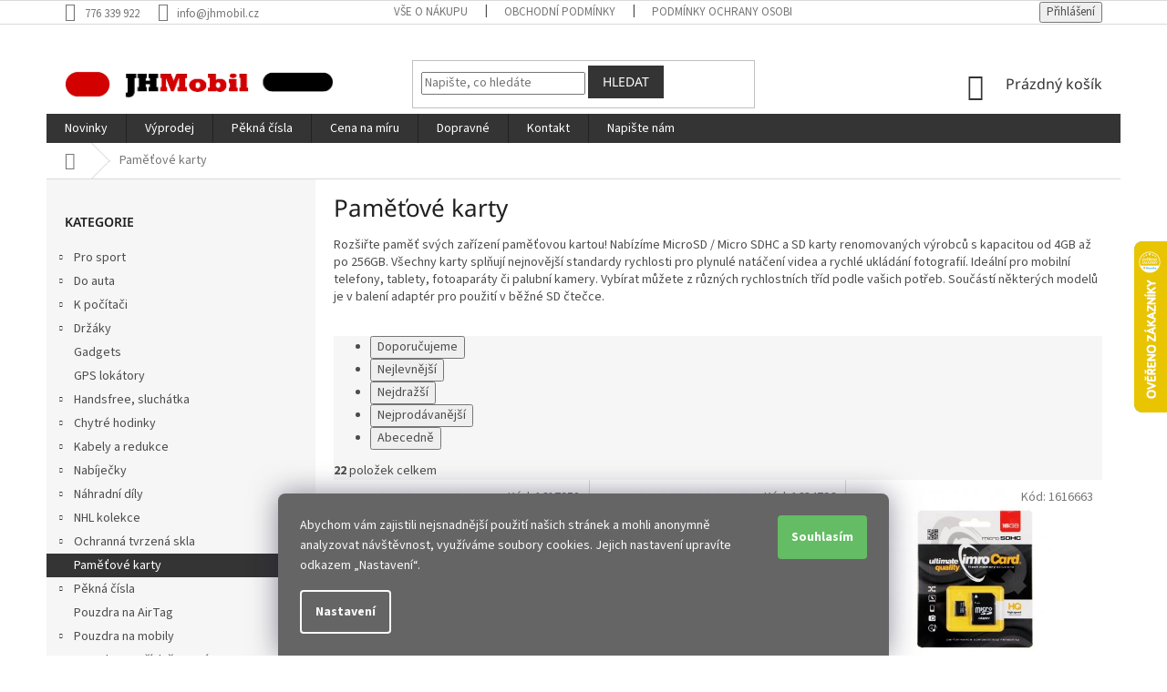

--- FILE ---
content_type: text/html; charset=utf-8
request_url: https://www.jhmobil.cz/pametove-karty-2/
body_size: 30028
content:
<!doctype html><html lang="cs" dir="ltr" class="header-background-light external-fonts-loaded"><head><meta charset="utf-8" /><meta name="viewport" content="width=device-width,initial-scale=1" /><title>Paměťové karty - SD, Micro SD, SDHC, skladem</title><link rel="preconnect" href="https://cdn.myshoptet.com" /><link rel="dns-prefetch" href="https://cdn.myshoptet.com" /><link rel="preload" href="https://cdn.myshoptet.com/prj/dist/master/cms/libs/jquery/jquery-1.11.3.min.js" as="script" /><link href="https://cdn.myshoptet.com/prj/dist/master/cms/templates/frontend_templates/shared/css/font-face/source-sans-3.css" rel="stylesheet"><link href="https://cdn.myshoptet.com/prj/dist/master/cms/templates/frontend_templates/shared/css/font-face/noto-sans.css" rel="stylesheet"><link href="https://cdn.myshoptet.com/prj/dist/master/shop/dist/font-shoptet-11.css.62c94c7785ff2cea73b2.css" rel="stylesheet"><script>
dataLayer = [];
dataLayer.push({'shoptet' : {
    "pageId": 3502,
    "pageType": "category",
    "currency": "CZK",
    "currencyInfo": {
        "decimalSeparator": ",",
        "exchangeRate": 1,
        "priceDecimalPlaces": 0,
        "symbol": "K\u010d",
        "symbolLeft": 0,
        "thousandSeparator": " "
    },
    "language": "cs",
    "projectId": 255792,
    "category": {
        "guid": "26f5dcef-ea43-11e8-a40c-ac1f6b0079d2",
        "path": "Pam\u011b\u0165ov\u00e9 karty",
        "parentCategoryGuid": null
    },
    "cartInfo": {
        "id": null,
        "freeShipping": false,
        "freeShippingFrom": 1499,
        "leftToFreeGift": {
            "formattedPrice": "0 K\u010d",
            "priceLeft": 0
        },
        "freeGift": false,
        "leftToFreeShipping": {
            "priceLeft": 1499,
            "dependOnRegion": 0,
            "formattedPrice": "1 499 K\u010d"
        },
        "discountCoupon": [],
        "getNoBillingShippingPrice": {
            "withoutVat": 0,
            "vat": 0,
            "withVat": 0
        },
        "cartItems": [],
        "taxMode": "ORDINARY"
    },
    "cart": [],
    "customer": {
        "priceRatio": 1,
        "priceListId": 1,
        "groupId": null,
        "registered": false,
        "mainAccount": false
    }
}});
dataLayer.push({'cookie_consent' : {
    "marketing": "denied",
    "analytics": "denied"
}});
document.addEventListener('DOMContentLoaded', function() {
    shoptet.consent.onAccept(function(agreements) {
        if (agreements.length == 0) {
            return;
        }
        dataLayer.push({
            'cookie_consent' : {
                'marketing' : (agreements.includes(shoptet.config.cookiesConsentOptPersonalisation)
                    ? 'granted' : 'denied'),
                'analytics': (agreements.includes(shoptet.config.cookiesConsentOptAnalytics)
                    ? 'granted' : 'denied')
            },
            'event': 'cookie_consent'
        });
    });
});
</script>

<!-- Google Tag Manager -->
<script>(function(w,d,s,l,i){w[l]=w[l]||[];w[l].push({'gtm.start':
new Date().getTime(),event:'gtm.js'});var f=d.getElementsByTagName(s)[0],
j=d.createElement(s),dl=l!='dataLayer'?'&l='+l:'';j.async=true;j.src=
'https://www.googletagmanager.com/gtm.js?id='+i+dl;f.parentNode.insertBefore(j,f);
})(window,document,'script','dataLayer','GTM-57DW6T');</script>
<!-- End Google Tag Manager -->

<meta property="og:type" content="website"><meta property="og:site_name" content="jhmobil.cz"><meta property="og:url" content="https://www.jhmobil.cz/pametove-karty-2/"><meta property="og:title" content="Paměťové karty - SD, Micro SD, SDHC, skladem"><meta name="author" content="JHMobil.cz"><meta name="web_author" content="Shoptet.cz"><meta name="dcterms.rightsHolder" content="www.jhmobil.cz"><meta name="robots" content="index,follow"><meta property="og:image" content="https://cdn.myshoptet.com/usr/www.jhmobil.cz/user/logos/logo_jhmobil_2.png?t=1770035302"><meta property="og:description" content="Paměťová karta do mobilu je pro mnoho lidí nezbytným doplňkem, který jim umožňuje ukládat do svého mobilního telefonu mnohem větší objem dat."><meta name="description" content="Paměťová karta do mobilu je pro mnoho lidí nezbytným doplňkem, který jim umožňuje ukládat do svého mobilního telefonu mnohem větší objem dat."><style>:root {--color-primary: #343434;--color-primary-h: 0;--color-primary-s: 0%;--color-primary-l: 20%;--color-primary-hover: #cb0000;--color-primary-hover-h: 0;--color-primary-hover-s: 100%;--color-primary-hover-l: 40%;--color-secondary: #64bc64;--color-secondary-h: 120;--color-secondary-s: 40%;--color-secondary-l: 56%;--color-secondary-hover: #5da85d;--color-secondary-hover-h: 120;--color-secondary-hover-s: 30%;--color-secondary-hover-l: 51%;--color-tertiary: #343434;--color-tertiary-h: 0;--color-tertiary-s: 0%;--color-tertiary-l: 20%;--color-tertiary-hover: #343434;--color-tertiary-hover-h: 0;--color-tertiary-hover-s: 0%;--color-tertiary-hover-l: 20%;--color-header-background: #ffffff;--template-font: "Source Sans 3";--template-headings-font: "Noto Sans";--header-background-url: none;--cookies-notice-background: #1A1937;--cookies-notice-color: #F8FAFB;--cookies-notice-button-hover: #f5f5f5;--cookies-notice-link-hover: #27263f;--templates-update-management-preview-mode-content: "Náhled aktualizací šablony je aktivní pro váš prohlížeč."}</style>
    
    <link href="https://cdn.myshoptet.com/prj/dist/master/shop/dist/main-11.less.5a24dcbbdabfd189c152.css" rel="stylesheet" />
        
    <script>var shoptet = shoptet || {};</script>
    <script src="https://cdn.myshoptet.com/prj/dist/master/shop/dist/main-3g-header.js.27c4444ba5dd6be3416d.js"></script>
<!-- User include --><!-- project html code header -->
<style>
#content {display: flex;flex-direction: column;}
h1.category-title{order:-4}
.totop{order: -3;}
.filters-wrapper {order: -1;}
.subcategories.with-image{order: -2;}
.presunpodobne{margin-top:35px;}
.btn-default.toggle-contacts{background-color:#4682b4;}
.flag.flag-discount{background-color:#cb0000;}
#header .search-form {display: block;    margin: 20px 0;}
.delivery-time-label{font-size:0;}
.delivery-time-label::before{content:"Můžeme doručit již:";font-size:14px;}
.cart-content .delivery-time{font-size:0;}
.cart-content .delivery-time strong{font-size:14px;}
.cart-content .delivery-time::before{content:"Doručení možné již: ";font-size:14px;}
.radio-wrapper.active label > span b, .radio-wrapper.active .payment-shipping-price, .radio-wrapper input[type="radio"]:checked+label::after{color: #488748;}
.radio-wrapper input[type="radio"]:checked+label::after{background-color: #64bc64;}
.radio-wrapper input[type="radio"]:checked+label::before{border-color:#64bc64;}
.radio-wrapper.active {background-color: #f3f9ed;}
.siteCookies__button{color:#ffffff; background-color:#64bc64;}
.siteCookies__form{background-color:#656565;font-size: 14px;}
.siteCookies--bottom.siteCookies--scrolled{background-color:#0000;}
.latest-contribution-wrapper {display: none;}
.products-block.products .p .name {overflow: visible;}
#cat-manufacturers {display: none;}
#nav-manufacturers {display: none;}
.extra.discount {display: none;}
</style>
<!-- /User include --><link rel="shortcut icon" href="/favicon.ico" type="image/x-icon" /><link rel="canonical" href="https://www.jhmobil.cz/pametove-karty-2/" />    <script>
        var _hwq = _hwq || [];
        _hwq.push(['setKey', 'E52BA905DC804906693FCCC74A1DD2D7']);
        _hwq.push(['setTopPos', '200']);
        _hwq.push(['showWidget', '22']);
        (function() {
            var ho = document.createElement('script');
            ho.src = 'https://cz.im9.cz/direct/i/gjs.php?n=wdgt&sak=E52BA905DC804906693FCCC74A1DD2D7';
            var s = document.getElementsByTagName('script')[0]; s.parentNode.insertBefore(ho, s);
        })();
    </script>
    <!-- Global site tag (gtag.js) - Google Analytics -->
    <script async src="https://www.googletagmanager.com/gtag/js?id=G-HJLHPKJJBQ"></script>
    <script>
        
        window.dataLayer = window.dataLayer || [];
        function gtag(){dataLayer.push(arguments);}
        

                    console.debug('default consent data');

            gtag('consent', 'default', {"ad_storage":"denied","analytics_storage":"denied","ad_user_data":"denied","ad_personalization":"denied","wait_for_update":500});
            dataLayer.push({
                'event': 'default_consent'
            });
        
        gtag('js', new Date());

        
                gtag('config', 'G-HJLHPKJJBQ', {"groups":"GA4","send_page_view":false,"content_group":"category","currency":"CZK","page_language":"cs"});
        
                gtag('config', 'AW-985761377', {"allow_enhanced_conversions":true});
        
        
        
        
        
                    gtag('event', 'page_view', {"send_to":"GA4","page_language":"cs","content_group":"category","currency":"CZK"});
        
        
        
        
        
        
        
        
        
        
        
        
        
        document.addEventListener('DOMContentLoaded', function() {
            if (typeof shoptet.tracking !== 'undefined') {
                for (var id in shoptet.tracking.bannersList) {
                    gtag('event', 'view_promotion', {
                        "send_to": "UA",
                        "promotions": [
                            {
                                "id": shoptet.tracking.bannersList[id].id,
                                "name": shoptet.tracking.bannersList[id].name,
                                "position": shoptet.tracking.bannersList[id].position
                            }
                        ]
                    });
                }
            }

            shoptet.consent.onAccept(function(agreements) {
                if (agreements.length !== 0) {
                    console.debug('gtag consent accept');
                    var gtagConsentPayload =  {
                        'ad_storage': agreements.includes(shoptet.config.cookiesConsentOptPersonalisation)
                            ? 'granted' : 'denied',
                        'analytics_storage': agreements.includes(shoptet.config.cookiesConsentOptAnalytics)
                            ? 'granted' : 'denied',
                                                                                                'ad_user_data': agreements.includes(shoptet.config.cookiesConsentOptPersonalisation)
                            ? 'granted' : 'denied',
                        'ad_personalization': agreements.includes(shoptet.config.cookiesConsentOptPersonalisation)
                            ? 'granted' : 'denied',
                        };
                    console.debug('update consent data', gtagConsentPayload);
                    gtag('consent', 'update', gtagConsentPayload);
                    dataLayer.push(
                        { 'event': 'update_consent' }
                    );
                }
            });
        });
    </script>
<!-- Start Srovname.cz Pixel -->
<script type="text/plain" data-cookiecategory="analytics">
    !(function (e, n, t, a, s, o, r) {
        e[a] ||
        (((s = e[a] = function () {
            s.process ? s.process.apply(s, arguments) : s.queue.push(arguments);
        }).queue = []),
            ((o = n.createElement(t)).async = 1),
            (o.src = "https://tracking.srovname.cz/srovnamepixel.js"),
            (o.dataset.srv9 = "1"),
            (r = n.getElementsByTagName(t)[0]).parentNode.insertBefore(o, r));
    })(window, document, "script", "srovname");
    srovname("init", "1cbb8d39ca19ad3c8183b1b1e60a6dc1xxxxx12123");
</script>
<!-- End Srovname.cz Pixel -->
</head><body class="desktop id-3502 in-pametove-karty-2 template-11 type-category multiple-columns-body columns-3 ums_forms_redesign--off ums_a11y_category_page--on ums_discussion_rating_forms--off ums_flags_display_unification--on ums_a11y_login--on mobile-header-version-0"><noscript>
    <style>
        #header {
            padding-top: 0;
            position: relative !important;
            top: 0;
        }
        .header-navigation {
            position: relative !important;
        }
        .overall-wrapper {
            margin: 0 !important;
        }
        body:not(.ready) {
            visibility: visible !important;
        }
    </style>
    <div class="no-javascript">
        <div class="no-javascript__title">Musíte změnit nastavení vašeho prohlížeče</div>
        <div class="no-javascript__text">Podívejte se na: <a href="https://www.google.com/support/bin/answer.py?answer=23852">Jak povolit JavaScript ve vašem prohlížeči</a>.</div>
        <div class="no-javascript__text">Pokud používáte software na blokování reklam, může být nutné povolit JavaScript z této stránky.</div>
        <div class="no-javascript__text">Děkujeme.</div>
    </div>
</noscript>

        <div id="fb-root"></div>
        <script>
            window.fbAsyncInit = function() {
                FB.init({
                    autoLogAppEvents : true,
                    xfbml            : true,
                    version          : 'v24.0'
                });
            };
        </script>
        <script async defer crossorigin="anonymous" src="https://connect.facebook.net/cs_CZ/sdk.js#xfbml=1&version=v24.0"></script>
<!-- Google Tag Manager (noscript) -->
<noscript><iframe src="https://www.googletagmanager.com/ns.html?id=GTM-57DW6T"
height="0" width="0" style="display:none;visibility:hidden"></iframe></noscript>
<!-- End Google Tag Manager (noscript) -->

    <div class="siteCookies siteCookies--bottom siteCookies--dark js-siteCookies" role="dialog" data-testid="cookiesPopup" data-nosnippet>
        <div class="siteCookies__form">
            <div class="siteCookies__content">
                <div class="siteCookies__text">
                    Abychom vám zajistili nejsnadnější použití našich stránek a mohli anonymně analyzovat návštěvnost, využíváme soubory cookies. Jejich nastavení upravíte odkazem „Nastavení“.
                </div>
                <p class="siteCookies__links">
                    <button class="siteCookies__link js-cookies-settings" aria-label="Nastavení cookies" data-testid="cookiesSettings">Nastavení</button>
                </p>
            </div>
            <div class="siteCookies__buttonWrap">
                                <button class="siteCookies__button js-cookiesConsentSubmit" value="all" aria-label="Přijmout cookies" data-testid="buttonCookiesAccept">Souhlasím</button>
            </div>
        </div>
        <script>
            document.addEventListener("DOMContentLoaded", () => {
                const siteCookies = document.querySelector('.js-siteCookies');
                document.addEventListener("scroll", shoptet.common.throttle(() => {
                    const st = document.documentElement.scrollTop;
                    if (st > 1) {
                        siteCookies.classList.add('siteCookies--scrolled');
                    } else {
                        siteCookies.classList.remove('siteCookies--scrolled');
                    }
                }, 100));
            });
        </script>
    </div>
<a href="#content" class="skip-link sr-only">Přejít na obsah</a><div class="overall-wrapper"><div class="user-action"><div class="container">
    <div class="user-action-in">
                    <div id="login" class="user-action-login popup-widget login-widget" role="dialog" aria-labelledby="loginHeading">
        <div class="popup-widget-inner">
                            <h2 id="loginHeading">Přihlášení k vašemu účtu</h2><div id="customerLogin"><form action="/action/Customer/Login/" method="post" id="formLoginIncluded" class="csrf-enabled formLogin" data-testid="formLogin"><input type="hidden" name="referer" value="" /><div class="form-group"><div class="input-wrapper email js-validated-element-wrapper no-label"><input type="email" name="email" class="form-control" autofocus placeholder="E-mailová adresa (např. jan@novak.cz)" data-testid="inputEmail" autocomplete="email" required /></div></div><div class="form-group"><div class="input-wrapper password js-validated-element-wrapper no-label"><input type="password" name="password" class="form-control" placeholder="Heslo" data-testid="inputPassword" autocomplete="current-password" required /><span class="no-display">Nemůžete vyplnit toto pole</span><input type="text" name="surname" value="" class="no-display" /></div></div><div class="form-group"><div class="login-wrapper"><button type="submit" class="btn btn-secondary btn-text btn-login" data-testid="buttonSubmit">Přihlásit se</button><div class="password-helper"><a href="/registrace/" data-testid="signup" rel="nofollow">Nová registrace</a><a href="/klient/zapomenute-heslo/" rel="nofollow">Zapomenuté heslo</a></div></div></div></form>
</div>                    </div>
    </div>

                            <div id="cart-widget" class="user-action-cart popup-widget cart-widget loader-wrapper" data-testid="popupCartWidget" role="dialog" aria-hidden="true">
    <div class="popup-widget-inner cart-widget-inner place-cart-here">
        <div class="loader-overlay">
            <div class="loader"></div>
        </div>
    </div>

    <div class="cart-widget-button">
        <a href="/kosik/" class="btn btn-conversion" id="continue-order-button" rel="nofollow" data-testid="buttonNextStep">Pokračovat do košíku</a>
    </div>
</div>
            </div>
</div>
</div><div class="top-navigation-bar" data-testid="topNavigationBar">

    <div class="container">

        <div class="top-navigation-contacts">
            <strong>Zákaznická podpora:</strong><a href="tel:776339922" class="project-phone" aria-label="Zavolat na 776339922" data-testid="contactboxPhone"><span>776 339 922</span></a><a href="mailto:info@jhmobil.cz" class="project-email" data-testid="contactboxEmail"><span>info@jhmobil.cz</span></a>        </div>

                            <div class="top-navigation-menu">
                <div class="top-navigation-menu-trigger"></div>
                <ul class="top-navigation-bar-menu">
                                            <li class="top-navigation-menu-item-27">
                            <a href="/vse-o-nakupu/">Vše o nákupu</a>
                        </li>
                                            <li class="top-navigation-menu-item-39">
                            <a href="/obchodni-podminky/">Obchodní podmínky</a>
                        </li>
                                            <li class="top-navigation-menu-item-691">
                            <a href="/podminky-ochrany-osobnich-udaju/">Podmínky ochrany osobních údajů </a>
                        </li>
                                            <li class="top-navigation-menu-item-5150">
                            <a href="/cookies/">Cookies</a>
                        </li>
                                    </ul>
                <ul class="top-navigation-bar-menu-helper"></ul>
            </div>
        
        <div class="top-navigation-tools top-navigation-tools--language">
            <div class="responsive-tools">
                <a href="#" class="toggle-window" data-target="search" aria-label="Hledat" data-testid="linkSearchIcon"></a>
                                                            <a href="#" class="toggle-window" data-target="login"></a>
                                                    <a href="#" class="toggle-window" data-target="navigation" aria-label="Menu" data-testid="hamburgerMenu"></a>
            </div>
                        <button class="top-nav-button top-nav-button-login toggle-window" type="button" data-target="login" aria-haspopup="dialog" aria-controls="login" aria-expanded="false" data-testid="signin"><span>Přihlášení</span></button>        </div>

    </div>

</div>
<header id="header"><div class="container navigation-wrapper">
    <div class="header-top">
        <div class="site-name-wrapper">
            <div class="site-name"><a href="/" data-testid="linkWebsiteLogo"><img src="https://cdn.myshoptet.com/usr/www.jhmobil.cz/user/logos/logo_jhmobil_2.png" alt="JHMobil.cz" fetchpriority="low" /></a></div>        </div>
        <div class="search" itemscope itemtype="https://schema.org/WebSite">
            <meta itemprop="headline" content="Paměťové karty"/><meta itemprop="url" content="https://www.jhmobil.cz"/><meta itemprop="text" content="Paměťová karta do mobilu je pro mnoho lidí nezbytným doplňkem, který jim umožňuje ukládat do svého mobilního telefonu mnohem větší objem dat."/>            <form action="/action/ProductSearch/prepareString/" method="post"
    id="formSearchForm" class="search-form compact-form js-search-main"
    itemprop="potentialAction" itemscope itemtype="https://schema.org/SearchAction" data-testid="searchForm">
    <fieldset>
        <meta itemprop="target"
            content="https://www.jhmobil.cz/vyhledavani/?string={string}"/>
        <input type="hidden" name="language" value="cs"/>
        
            
<input
    type="search"
    name="string"
        class="query-input form-control search-input js-search-input"
    placeholder="Napište, co hledáte"
    autocomplete="off"
    required
    itemprop="query-input"
    aria-label="Vyhledávání"
    data-testid="searchInput"
>
            <button type="submit" class="btn btn-default" data-testid="searchBtn">Hledat</button>
        
    </fieldset>
</form>
        </div>
        <div class="navigation-buttons">
                
    <a href="/kosik/" class="btn btn-icon toggle-window cart-count" data-target="cart" data-hover="true" data-redirect="true" data-testid="headerCart" rel="nofollow" aria-haspopup="dialog" aria-expanded="false" aria-controls="cart-widget">
        
                <span class="sr-only">Nákupní košík</span>
        
            <span class="cart-price visible-lg-inline-block" data-testid="headerCartPrice">
                                    Prázdný košík                            </span>
        
    
            </a>
        </div>
    </div>
    <nav id="navigation" aria-label="Hlavní menu" data-collapsible="true"><div class="navigation-in menu"><ul class="menu-level-1" role="menubar" data-testid="headerMenuItems"><li class="menu-item-8113" role="none"><a href="/novinky-zbozi/" data-testid="headerMenuItem" role="menuitem" aria-expanded="false"><b>Novinky</b></a></li>
<li class="menu-item-8931" role="none"><a href="/vyprodej/" data-testid="headerMenuItem" role="menuitem" aria-expanded="false"><b>Výprodej</b></a></li>
<li class="menu-item-5035" role="none"><a href="/pekna-cisla/" data-testid="headerMenuItem" role="menuitem" aria-expanded="false"><b>Pěkná čísla</b></a></li>
<li class="menu-item-5474" role="none"><a href="/cena-na-miru/" data-testid="headerMenuItem" role="menuitem" aria-expanded="false"><b>Cena na míru</b></a></li>
<li class="menu-item-5153" role="none"><a href="/doprava-zpusoby-a-cena-doruceni/" data-testid="headerMenuItem" role="menuitem" aria-expanded="false"><b>Dopravné</b></a></li>
<li class="menu-item-5459" role="none"><a href="/kontakt/" data-testid="headerMenuItem" role="menuitem" aria-expanded="false"><b>Kontakt</b></a></li>
<li class="menu-item-29" role="none"><a href="/napiste-nam/" data-testid="headerMenuItem" role="menuitem" aria-expanded="false"><b>Napište nám</b></a></li>
<li class="appended-category menu-item-5738 ext" role="none"><a href="/pro-sport/"><b>Pro sport</b><span class="submenu-arrow" role="menuitem"></span></a><ul class="menu-level-2 menu-level-2-appended" role="menu"><li class="menu-item-5741" role="none"><a href="/drzaky-na-kolo/" data-testid="headerMenuItem" role="menuitem"><span>Držáky na kolo / koloběžku / skútr</span></a></li><li class="menu-item-5750" role="none"><a href="/tasky-na-kolo/" data-testid="headerMenuItem" role="menuitem"><span>Tašky na kolo</span></a></li><li class="menu-item-8729" role="none"><a href="/tasky-na-kolobezku-skutr/" data-testid="headerMenuItem" role="menuitem"><span>Tašky na koloběžku / skútr</span></a></li><li class="menu-item-8732" role="none"><a href="/cyklo-doplnky/" data-testid="headerMenuItem" role="menuitem"><span>Cyklo doplňky</span></a></li><li class="menu-item-8735" role="none"><a href="/takticke-pouzdra-a-pasky/" data-testid="headerMenuItem" role="menuitem"><span>Taktické pouzdra a pásky</span></a></li><li class="menu-item-8738" role="none"><a href="/transportni-tasky-a-vaky/" data-testid="headerMenuItem" role="menuitem"><span>Transportní tašky a vaky</span></a></li><li class="menu-item-8741" role="none"><a href="/visacky-na-skipas/" data-testid="headerMenuItem" role="menuitem"><span>Visačky na skipas</span></a></li><li class="menu-item-5744" role="none"><a href="/pouzdra-na-behani/" data-testid="headerMenuItem" role="menuitem"><span>Pouzdra na běhání</span></a></li></ul></li><li class="appended-category menu-item-5657 ext" role="none"><a href="/do-auta/"><b>Do auta</b><span class="submenu-arrow" role="menuitem"></span></a><ul class="menu-level-2 menu-level-2-appended" role="menu"><li class="menu-item-5711" role="none"><a href="/doplnky/" data-testid="headerMenuItem" role="menuitem"><span>Doplňky</span></a></li><li class="menu-item-5660" role="none"><a href="/drzaky/" data-testid="headerMenuItem" role="menuitem"><span>Držáky</span></a></li><li class="menu-item-5708" role="none"><a href="/fm-transmittery/" data-testid="headerMenuItem" role="menuitem"><span>FM Transmittery</span></a></li><li class="menu-item-8723" role="none"><a href="/kose-a-popelniky/" data-testid="headerMenuItem" role="menuitem"><span>Koše a popelníky</span></a></li><li class="menu-item-5690" role="none"><a href="/nabijecky-2/" data-testid="headerMenuItem" role="menuitem"><span>Nabíječky</span></a></li><li class="menu-item-8720" role="none"><a href="/organizery/" data-testid="headerMenuItem" role="menuitem"><span>Organizéry</span></a></li><li class="menu-item-5705" role="none"><a href="/rozdvojky-autozasuvek/" data-testid="headerMenuItem" role="menuitem"><span>Rozdvojky autozásuvek</span></a></li><li class="menu-item-8726" role="none"><a href="/vysavace/" data-testid="headerMenuItem" role="menuitem"><span>Vysavače</span></a></li></ul></li><li class="appended-category menu-item-5830 ext" role="none"><a href="/k-pocitaci/"><b>K počítači</b><span class="submenu-arrow" role="menuitem"></span></a><ul class="menu-level-2 menu-level-2-appended" role="menu"><li class="menu-item-8759" role="none"><a href="/podlozky-pod-mys/" data-testid="headerMenuItem" role="menuitem"><span>Podložky pod myš</span></a></li><li class="menu-item-8762" role="none"><a href="/mysi/" data-testid="headerMenuItem" role="menuitem"><span>Myši</span></a></li><li class="menu-item-8765" role="none"><a href="/organizery-kabelu/" data-testid="headerMenuItem" role="menuitem"><span>Organizéry kabelů</span></a></li><li class="menu-item-8768" role="none"><a href="/usb-huby/" data-testid="headerMenuItem" role="menuitem"><span>USB Huby</span></a></li><li class="menu-item-8771" role="none"><a href="/doplnky-2/" data-testid="headerMenuItem" role="menuitem"><span>Doplňky</span></a></li><li class="menu-item-8813" role="none"><a href="/tasky-a-pouzdra-na-pocitace/" data-testid="headerMenuItem" role="menuitem"><span>Tašky a pouzdra na počítače</span></a></li><li class="menu-item-8996" role="none"><a href="/sitove-kabely-rj45/" data-testid="headerMenuItem" role="menuitem"><span>Síťové kabely RJ45</span></a></li></ul></li><li class="appended-category menu-item-1069 ext" role="none"><a href="/drzaky-2/"><b>Držáky</b><span class="submenu-arrow" role="menuitem"></span></a><ul class="menu-level-2 menu-level-2-appended" role="menu"><li class="menu-item-6024" role="none"><a href="/do-mrizky-ventilatoru-2/" data-testid="headerMenuItem" role="menuitem"><span>Do mřížky ventilátoru</span></a></li><li class="menu-item-6027" role="none"><a href="/na-palubni-desku-2/" data-testid="headerMenuItem" role="menuitem"><span>Na palubní desku</span></a></li><li class="menu-item-6030" role="none"><a href="/s-prisavkou/" data-testid="headerMenuItem" role="menuitem"><span>S přísavkou</span></a></li><li class="menu-item-6033" role="none"><a href="/magneticke-2/" data-testid="headerMenuItem" role="menuitem"><span>Magnetické</span></a></li><li class="menu-item-6036" role="none"><a href="/s-nabijenim-2/" data-testid="headerMenuItem" role="menuitem"><span>S nabíjením</span></a></li><li class="menu-item-6039" role="none"><a href="/na-kolo-motorku/" data-testid="headerMenuItem" role="menuitem"><span>Na kolo / motorku</span></a></li><li class="menu-item-6042" role="none"><a href="/na-prst/" data-testid="headerMenuItem" role="menuitem"><span>Na prst</span></a></li><li class="menu-item-6048" role="none"><a href="/na-operku-hlavy-2/" data-testid="headerMenuItem" role="menuitem"><span>Na opěrku hlavy</span></a></li><li class="menu-item-6051" role="none"><a href="/do-cd-otvoru/" data-testid="headerMenuItem" role="menuitem"><span>Do CD otvoru</span></a></li><li class="menu-item-6054" role="none"><a href="/na-stul/" data-testid="headerMenuItem" role="menuitem"><span>Na stůl</span></a></li><li class="menu-item-8868" role="none"><a href="/magsafe/" data-testid="headerMenuItem" role="menuitem"><span>MagSafe</span></a></li><li class="menu-item-1123" role="none"><a href="/selfie-tyce-2/" data-testid="headerMenuItem" role="menuitem"><span>Selfie tyče</span></a></li></ul></li><li class="appended-category menu-item-907" role="none"><a href="/gadgets/"><b>Gadgets</b></a></li><li class="appended-category menu-item-9465" role="none"><a href="/gps-lokatory/"><b>GPS lokátory</b></a></li><li class="appended-category menu-item-5373 ext" role="none"><a href="/handsfree--sluchatka/"><b>Handsfree, sluchátka</b><span class="submenu-arrow" role="menuitem"></span></a><ul class="menu-level-2 menu-level-2-appended" role="menu"><li class="menu-item-5376" role="none"><a href="/bezdratove/" data-testid="headerMenuItem" role="menuitem"><span>Bezdrátové</span></a></li><li class="menu-item-5406" role="none"><a href="/dratove-2/" data-testid="headerMenuItem" role="menuitem"><span>Drátové</span></a></li><li class="menu-item-5445" role="none"><a href="/redukce/" data-testid="headerMenuItem" role="menuitem"><span>Redukce</span></a></li></ul></li><li class="appended-category menu-item-8663 ext" role="none"><a href="/chytre-hodinky/"><b>Chytré hodinky</b><span class="submenu-arrow" role="menuitem"></span></a><ul class="menu-level-2 menu-level-2-appended" role="menu"><li class="menu-item-8669" role="none"><a href="/kryty-a-pouzdra-pro-chytre-hodinky/" data-testid="headerMenuItem" role="menuitem"><span>Kryty a pouzdra pro chytré hodinky</span></a></li><li class="menu-item-8693" role="none"><a href="/nabijecky-pro-chytre-hodinky/" data-testid="headerMenuItem" role="menuitem"><span>Nabíječky pro chytré hodinky</span></a></li><li class="menu-item-8672" role="none"><a href="/ochranne-skla-a-folie-pro-hodinky/" data-testid="headerMenuItem" role="menuitem"><span>Ochranné skla a fólie pro hodinky</span></a></li><li class="menu-item-8666" role="none"><a href="/reminky-pro-chytre-hodinky/" data-testid="headerMenuItem" role="menuitem"><span>Řemínky pro chytré hodinky</span></a></li></ul></li><li class="appended-category menu-item-1009 ext" role="none"><a href="/datove-kabely/"><b>Kabely a redukce</b><span class="submenu-arrow" role="menuitem"></span></a><ul class="menu-level-2 menu-level-2-appended" role="menu"><li class="menu-item-5608" role="none"><a href="/audio-kabely/" data-testid="headerMenuItem" role="menuitem"><span>Audio kabely (AUX)</span></a></li><li class="menu-item-8753" role="none"><a href="/prodluzovaci-usb-kabely/" data-testid="headerMenuItem" role="menuitem"><span>Prodlužovací USB kabely</span></a></li><li class="menu-item-1024" role="none"><a href="/hdmi-kabely/" data-testid="headerMenuItem" role="menuitem"><span>HDMI kabely</span></a></li><li class="menu-item-1057" role="none"><a href="/redukce--otg-adaptery/" data-testid="headerMenuItem" role="menuitem"><span>Redukce, OTG adaptéry</span></a></li><li class="menu-item-1063" role="none"><a href="/usb-lightning--apple/" data-testid="headerMenuItem" role="menuitem"><span>USB / Lightning (Apple)</span></a></li><li class="menu-item-8747" role="none"><a href="/usb-c-lightning--apple-/" data-testid="headerMenuItem" role="menuitem"><span>USB-C / Lightning (Apple)</span></a></li><li class="menu-item-1060" role="none"><a href="/usb-c-2/" data-testid="headerMenuItem" role="menuitem"><span>USB / USB-C</span></a></li><li class="menu-item-8744" role="none"><a href="/usb-c-usb-c/" data-testid="headerMenuItem" role="menuitem"><span>USB-C / USB-C</span></a></li><li class="menu-item-8777" role="none"><a href="/usb-micro-usb/" data-testid="headerMenuItem" role="menuitem"><span>USB / Micro USB</span></a></li><li class="menu-item-8993" role="none"><a href="/usb-mini-usb/" data-testid="headerMenuItem" role="menuitem"><span>USB / Mini USB</span></a></li><li class="menu-item-8750" role="none"><a href="/2v1-3v1-4v1/" data-testid="headerMenuItem" role="menuitem"><span>2v1 / 3v1 / 4v1</span></a></li></ul></li><li class="appended-category menu-item-1201 ext" role="none"><a href="/nabijecky/"><b>Nabíječky</b><span class="submenu-arrow" role="menuitem"></span></a><ul class="menu-level-2 menu-level-2-appended" role="menu"><li class="menu-item-8795" role="none"><a href="/do-site-16/" data-testid="headerMenuItem" role="menuitem"><span>Do sítě</span></a></li><li class="menu-item-8810" role="none"><a href="/solarni/" data-testid="headerMenuItem" role="menuitem"><span>Solární</span></a></li><li class="menu-item-1306" role="none"><a href="/autonabijecky/" data-testid="headerMenuItem" role="menuitem"><span>Do auta</span></a></li><li class="menu-item-1303" role="none"><a href="/bezdratove-2/" data-testid="headerMenuItem" role="menuitem"><span>Bezdrátové</span></a></li><li class="menu-item-1261" role="none"><a href="/redukce-2/" data-testid="headerMenuItem" role="menuitem"><span>Redukce</span></a></li></ul></li><li class="appended-category menu-item-1309 ext" role="none"><a href="/nahradni-dily-pro-mobilni-telefony/"><b>Náhradní díly</b><span class="submenu-arrow" role="menuitem"></span></a><ul class="menu-level-2 menu-level-2-appended" role="menu"><li class="menu-item-3268" role="none"><a href="/apple-6/" data-testid="headerMenuItem" role="menuitem"><span>Apple</span></a></li></ul></li><li class="appended-category menu-item-5038 ext" role="none"><a href="/nhl-fan-shop/"><b>NHL kolekce</b><span class="submenu-arrow" role="menuitem"></span></a><ul class="menu-level-2 menu-level-2-appended" role="menu"><li class="menu-item-8062" role="none"><a href="/bluetooth-reproduktory/" data-testid="headerMenuItem" role="menuitem"><span>Bluetooth reproduktory</span></a></li><li class="menu-item-8050" role="none"><a href="/kabely-lightning/" data-testid="headerMenuItem" role="menuitem"><span>Kabely lightning</span></a></li><li class="menu-item-8053" role="none"><a href="/kabely-micro-usb/" data-testid="headerMenuItem" role="menuitem"><span>Kabely micro USB</span></a></li><li class="menu-item-8044" role="none"><a href="/pouzdra/" data-testid="headerMenuItem" role="menuitem"><span>Pouzdra</span></a></li><li class="menu-item-8056" role="none"><a href="/sluchatka-2/" data-testid="headerMenuItem" role="menuitem"><span>Sluchátka</span></a></li><li class="menu-item-5047" role="none"><a href="/anaheim-ducks/" data-testid="headerMenuItem" role="menuitem"><span>Anaheim Ducks</span></a></li><li class="menu-item-5041" role="none"><a href="/arizona-coyotes/" data-testid="headerMenuItem" role="menuitem"><span>Arizona Coyotes</span></a></li><li class="menu-item-5098" role="none"><a href="/buffalo-sabres/" data-testid="headerMenuItem" role="menuitem"><span>Buffalo Sabres</span></a></li><li class="menu-item-5089" role="none"><a href="/calgary-flames/" data-testid="headerMenuItem" role="menuitem"><span>Calgary Flames</span></a></li><li class="menu-item-5077" role="none"><a href="/carolina-hurricanes/" data-testid="headerMenuItem" role="menuitem"><span>Carolina Hurricanes</span></a></li><li class="menu-item-5107" role="none"><a href="/columbus-blue-jackets/" data-testid="headerMenuItem" role="menuitem"><span>Columbus Blue Jackets</span></a></li><li class="menu-item-5059" role="none"><a href="/colorado-avalanche/" data-testid="headerMenuItem" role="menuitem"><span>Colorado Avalanche</span></a></li><li class="menu-item-5044" role="none"><a href="/dallas-stars/" data-testid="headerMenuItem" role="menuitem"><span>Dallas Stars</span></a></li><li class="menu-item-5110" role="none"><a href="/detroit-red-wings/" data-testid="headerMenuItem" role="menuitem"><span>Detroit Red Wings</span></a></li><li class="menu-item-5050" role="none"><a href="/edmonton-oilers/" data-testid="headerMenuItem" role="menuitem"><span>Edmonton Oilers</span></a></li><li class="menu-item-5065" role="none"><a href="/florida-panthers/" data-testid="headerMenuItem" role="menuitem"><span>Florida Panthers</span></a></li><li class="menu-item-5080" role="none"><a href="/chicago-blackhawks/" data-testid="headerMenuItem" role="menuitem"><span>Chicago Blackhawks</span></a></li><li class="menu-item-5062" role="none"><a href="/los-angeles-kings/" data-testid="headerMenuItem" role="menuitem"><span>Los Angeles Kings</span></a></li><li class="menu-item-5074" role="none"><a href="/minnesota-wild/" data-testid="headerMenuItem" role="menuitem"><span>Minnesota Wild</span></a></li><li class="menu-item-5095" role="none"><a href="/montreal-canadiens/" data-testid="headerMenuItem" role="menuitem"><span>Montreal Canadiens</span></a></li><li class="menu-item-5068" role="none"><a href="/nashville-predators/" data-testid="headerMenuItem" role="menuitem"><span>Nashville Predators</span></a></li><li class="menu-item-5116" role="none"><a href="/new-jersey-devils/" data-testid="headerMenuItem" role="menuitem"><span>New Jersey Devils</span></a></li><li class="menu-item-5122" role="none"><a href="/new-york-islanders/" data-testid="headerMenuItem" role="menuitem"><span>New York Islanders</span></a></li><li class="menu-item-5104" role="none"><a href="/new-york-rangers/" data-testid="headerMenuItem" role="menuitem"><span>New York Rangers</span></a></li><li class="menu-item-5119" role="none"><a href="/ottawa-senators/" data-testid="headerMenuItem" role="menuitem"><span>Ottawa Senators</span></a></li><li class="menu-item-5128" role="none"><a href="/philadelphia-flyers/" data-testid="headerMenuItem" role="menuitem"><span>Philadelphia Flyers</span></a></li><li class="menu-item-5125" role="none"><a href="/pittsburgh-penguins/" data-testid="headerMenuItem" role="menuitem"><span>Pittsburgh Penguins</span></a></li><li class="menu-item-5053" role="none"><a href="/san-jose-sharks/" data-testid="headerMenuItem" role="menuitem"><span>San Jose Sharks</span></a></li><li class="menu-item-5083" role="none"><a href="/st--louis-blues/" data-testid="headerMenuItem" role="menuitem"><span>St. Louis Blues</span></a></li><li class="menu-item-5092" role="none"><a href="/tampa-bay-lightning/" data-testid="headerMenuItem" role="menuitem"><span>Tampa Bay Lightning</span></a></li><li class="menu-item-5113" role="none"><a href="/toronto-maple-leafs/" data-testid="headerMenuItem" role="menuitem"><span>Toronto Maple Leafs</span></a></li><li class="menu-item-5056" role="none"><a href="/vancouver-canucks/" data-testid="headerMenuItem" role="menuitem"><span>Vancouver Canucks</span></a></li><li class="menu-item-5101" role="none"><a href="/washington-capitals/" data-testid="headerMenuItem" role="menuitem"><span>Washington Capitals</span></a></li><li class="menu-item-5071" role="none"><a href="/winnipeg-jets/" data-testid="headerMenuItem" role="menuitem"><span>Winnipeg Jets</span></a></li></ul></li><li class="appended-category menu-item-3451 ext" role="none"><a href="/ochranna-tvrzena-skla/"><b>Ochranná tvrzená skla</b><span class="submenu-arrow" role="menuitem"></span></a><ul class="menu-level-2 menu-level-2-appended" role="menu"><li class="menu-item-3487" role="none"><a href="/apple-8/" data-testid="headerMenuItem" role="menuitem"><span>Apple</span></a></li><li class="menu-item-3484" role="none"><a href="/honor/" data-testid="headerMenuItem" role="menuitem"><span>Honor</span></a></li><li class="menu-item-3457" role="none"><a href="/huawei-8/" data-testid="headerMenuItem" role="menuitem"><span>Huawei</span></a></li><li class="menu-item-8571" role="none"><a href="/infinix/" data-testid="headerMenuItem" role="menuitem"><span>Infinix</span></a></li><li class="menu-item-3481" role="none"><a href="/lenovo-5/" data-testid="headerMenuItem" role="menuitem"><span>Lenovo</span></a></li><li class="menu-item-8657" role="none"><a href="/motorola-7/" data-testid="headerMenuItem" role="menuitem"><span>Motorola</span></a></li><li class="menu-item-3463" role="none"><a href="/nokia-9/" data-testid="headerMenuItem" role="menuitem"><span>Nokia</span></a></li><li class="menu-item-8833" role="none"><a href="/poco/" data-testid="headerMenuItem" role="menuitem"><span>Poco</span></a></li><li class="menu-item-3466" role="none"><a href="/samsung-9/" data-testid="headerMenuItem" role="menuitem"><span>Samsung</span></a></li><li class="menu-item-8583" role="none"><a href="/vivo/" data-testid="headerMenuItem" role="menuitem"><span>Vivo</span></a></li><li class="menu-item-3499" role="none"><a href="/xiaomi-3/" data-testid="headerMenuItem" role="menuitem"><span>Xiaomi</span></a></li></ul></li><li class="appended-category menu-item-3502" role="none"><a href="/pametove-karty-2/"><b>Paměťové karty</b></a></li><li class="appended-category menu-item-8414" role="none"><a href="/pouzdra-na-airtag/"><b>Pouzdra na AirTag</b></a></li><li class="appended-category menu-item-3547 ext" role="none"><a href="/pouzdra-na-mobilni-telefony/"><b>Pouzdra na mobily</b><span class="submenu-arrow" role="menuitem"></span></a><ul class="menu-level-2 menu-level-2-appended" role="menu"><li class="menu-item-4861" role="none"><a href="/pro-apple-iphone/" data-testid="headerMenuItem" role="menuitem"><span>pro Apple iPhone</span></a></li><li class="menu-item-4849" role="none"><a href="/pro-honor/" data-testid="headerMenuItem" role="menuitem"><span>pro Honor</span></a></li><li class="menu-item-3814" role="none"><a href="/pro-huawei-2/" data-testid="headerMenuItem" role="menuitem"><span>pro Huawei</span></a></li><li class="menu-item-4177" role="none"><a href="/pro-motorola/" data-testid="headerMenuItem" role="menuitem"><span>pro Motorola</span></a></li><li class="menu-item-4180" role="none"><a href="/pro-nokia/" data-testid="headerMenuItem" role="menuitem"><span>pro Nokia</span></a></li><li class="menu-item-4345" role="none"><a href="/pro-samsung-2/" data-testid="headerMenuItem" role="menuitem"><span>pro Samsung</span></a></li><li class="menu-item-4903" role="none"><a href="/pro-xiaomi-2/" data-testid="headerMenuItem" role="menuitem"><span>pro Xiaomi</span></a></li><li class="menu-item-8714" role="none"><a href="/na-karty/" data-testid="headerMenuItem" role="menuitem"><span>Na karty</span></a></li><li class="menu-item-5827" role="none"><a href="/na-opasek/" data-testid="headerMenuItem" role="menuitem"><span>Na opasek</span></a></li><li class="menu-item-4897" role="none"><a href="/sportovni/" data-testid="headerMenuItem" role="menuitem"><span>Sportovní</span></a></li><li class="menu-item-4804" role="none"><a href="/univerzalni-5/" data-testid="headerMenuItem" role="menuitem"><span>Univerzální</span></a></li></ul></li><li class="appended-category menu-item-8717" role="none"><a href="/pouzdra-na-prislusenstvi/"><b>Pouzdra na příslušenství</b></a></li><li class="appended-category menu-item-8022" role="none"><a href="/pouzdra-na-sluchatka/"><b>Pouzdra na sluchátka</b></a></li><li class="appended-category menu-item-8696 ext" role="none"><a href="/pouzdra-pro-tablety/"><b>Pouzdra pro tablety</b><span class="submenu-arrow" role="menuitem"></span></a><ul class="menu-level-2 menu-level-2-appended" role="menu"><li class="menu-item-8699" role="none"><a href="/pro-apple-ipad/" data-testid="headerMenuItem" role="menuitem"><span>pro Apple iPad</span></a></li><li class="menu-item-8702" role="none"><a href="/pro-samsung-tab/" data-testid="headerMenuItem" role="menuitem"><span>pro Samsung TAB</span></a></li><li class="menu-item-8705" role="none"><a href="/univerzalni-7-8-palcu/" data-testid="headerMenuItem" role="menuitem"><span>univerzální 7-8 palců</span></a></li><li class="menu-item-8708" role="none"><a href="/univerzalni-9-10-2-palcu/" data-testid="headerMenuItem" role="menuitem"><span>univerzální 9-10,2 palců</span></a></li></ul></li><li class="appended-category menu-item-8774" role="none"><a href="/powerbanky-19/"><b>Powerbanky</b></a></li><li class="appended-category menu-item-910" role="none"><a href="/reproduktory/"><b>Reproduktory</b></a></li><li class="appended-category menu-item-4957 ext" role="none"><a href="/servis--udrzba/"><b>Servis a údržba</b><span class="submenu-arrow" role="menuitem"></span></a><ul class="menu-level-2 menu-level-2-appended" role="menu"><li class="menu-item-4960" role="none"><a href="/cistici-prostredky/" data-testid="headerMenuItem" role="menuitem"><span>Čistící prostředky</span></a></li><li class="menu-item-4963" role="none"><a href="/oteviraci-nastroje/" data-testid="headerMenuItem" role="menuitem"><span>Otevírací nástroje</span></a></li><li class="menu-item-4966" role="none"><a href="/pajky/" data-testid="headerMenuItem" role="menuitem"><span>Pájky</span></a></li><li class="menu-item-4969" role="none"><a href="/podlepy--lepidla/" data-testid="headerMenuItem" role="menuitem"><span>Podlepy, lepidla</span></a></li><li class="menu-item-4972" role="none"><a href="/sady-naradi/" data-testid="headerMenuItem" role="menuitem"><span>Sady nářadí</span></a></li></ul></li><li class="appended-category menu-item-4975 ext" role="none"><a href="/sim/"><b>SIM</b><span class="submenu-arrow" role="menuitem"></span></a><ul class="menu-level-2 menu-level-2-appended" role="menu"><li class="menu-item-4981" role="none"><a href="/sim-karty/" data-testid="headerMenuItem" role="menuitem"><span>SIM karty</span></a></li><li class="menu-item-4984" role="none"><a href="/nastroje-na-sim/" data-testid="headerMenuItem" role="menuitem"><span>Otevírací nástroje SIM</span></a></li><li class="menu-item-4978" role="none"><a href="/ostatni-2/" data-testid="headerMenuItem" role="menuitem"><span>Řezačky, adaptéry</span></a></li></ul></li><li class="appended-category menu-item-4987" role="none"><a href="/stylusy--pera/"><b>Stylusy a Dotyková pera</b></a></li><li class="appended-category menu-item-5014" role="none"><a href="/usb-flash-disky/"><b>USB flash disky</b></a></li><li class="ext" id="nav-manufacturers" role="none"><a href="https://www.jhmobil.cz/znacka/" data-testid="brandsText" role="menuitem"><b>Značky</b><span class="submenu-arrow"></span></a><ul class="menu-level-2" role="menu"><li role="none"><a href="/znacka/3m/" data-testid="brandName" role="menuitem"><span>3M</span></a></li></ul>
</li></ul></div><span class="navigation-close"></span></nav><div class="menu-helper" data-testid="hamburgerMenu"><span>Více</span></div>
</div></header><!-- / header -->


                    <div class="container breadcrumbs-wrapper">
            <div class="breadcrumbs navigation-home-icon-wrapper" itemscope itemtype="https://schema.org/BreadcrumbList">
                                                                            <span id="navigation-first" data-basetitle="JHMobil.cz" itemprop="itemListElement" itemscope itemtype="https://schema.org/ListItem">
                <a href="/" itemprop="item" class="navigation-home-icon"><span class="sr-only" itemprop="name">Domů</span></a>
                <span class="navigation-bullet">/</span>
                <meta itemprop="position" content="1" />
            </span>
                                            <span id="navigation-1" itemprop="itemListElement" itemscope itemtype="https://schema.org/ListItem" data-testid="breadcrumbsLastLevel">
                <meta itemprop="item" content="https://www.jhmobil.cz/pametove-karty-2/" />
                <meta itemprop="position" content="2" />
                <span itemprop="name" data-title="Paměťové karty">Paměťové karty</span>
            </span>
            </div>
        </div>
    
<div id="content-wrapper" class="container content-wrapper">
    
    <div class="content-wrapper-in">
                                                <aside class="sidebar sidebar-left"  data-testid="sidebarMenu">
                                                                                                <div class="sidebar-inner">
                                                                                                        <div class="box box-bg-variant box-categories">    <div class="skip-link__wrapper">
        <span id="categories-start" class="skip-link__target js-skip-link__target sr-only" tabindex="-1">&nbsp;</span>
        <a href="#categories-end" class="skip-link skip-link--start sr-only js-skip-link--start">Přeskočit kategorie</a>
    </div>

<h4>Kategorie</h4>


<div id="categories"><div class="categories cat-01 expandable external" id="cat-5738"><div class="topic"><a href="/pro-sport/">Pro sport<span class="cat-trigger">&nbsp;</span></a></div>

    </div><div class="categories cat-02 expandable external" id="cat-5657"><div class="topic"><a href="/do-auta/">Do auta<span class="cat-trigger">&nbsp;</span></a></div>

    </div><div class="categories cat-01 expandable external" id="cat-5830"><div class="topic"><a href="/k-pocitaci/">K počítači<span class="cat-trigger">&nbsp;</span></a></div>

    </div><div class="categories cat-02 expandable external" id="cat-1069"><div class="topic"><a href="/drzaky-2/">Držáky<span class="cat-trigger">&nbsp;</span></a></div>

    </div><div class="categories cat-01 external" id="cat-907"><div class="topic"><a href="/gadgets/">Gadgets<span class="cat-trigger">&nbsp;</span></a></div></div><div class="categories cat-02 external" id="cat-9465"><div class="topic"><a href="/gps-lokatory/">GPS lokátory<span class="cat-trigger">&nbsp;</span></a></div></div><div class="categories cat-01 expandable external" id="cat-5373"><div class="topic"><a href="/handsfree--sluchatka/">Handsfree, sluchátka<span class="cat-trigger">&nbsp;</span></a></div>

    </div><div class="categories cat-02 expandable external" id="cat-8663"><div class="topic"><a href="/chytre-hodinky/">Chytré hodinky<span class="cat-trigger">&nbsp;</span></a></div>

    </div><div class="categories cat-01 expandable external" id="cat-1009"><div class="topic"><a href="/datove-kabely/">Kabely a redukce<span class="cat-trigger">&nbsp;</span></a></div>

    </div><div class="categories cat-02 expandable external" id="cat-1201"><div class="topic"><a href="/nabijecky/">Nabíječky<span class="cat-trigger">&nbsp;</span></a></div>

    </div><div class="categories cat-01 expandable external" id="cat-1309"><div class="topic"><a href="/nahradni-dily-pro-mobilni-telefony/">Náhradní díly<span class="cat-trigger">&nbsp;</span></a></div>

    </div><div class="categories cat-02 expandable external" id="cat-5038"><div class="topic"><a href="/nhl-fan-shop/">NHL kolekce<span class="cat-trigger">&nbsp;</span></a></div>

    </div><div class="categories cat-01 expandable external" id="cat-3451"><div class="topic"><a href="/ochranna-tvrzena-skla/">Ochranná tvrzená skla<span class="cat-trigger">&nbsp;</span></a></div>

    </div><div class="categories cat-02 active expanded" id="cat-3502"><div class="topic active"><a href="/pametove-karty-2/">Paměťové karty<span class="cat-trigger">&nbsp;</span></a></div></div><div class="categories cat-01 expandable external" id="cat-5035"><div class="topic"><a href="/pekna-cisla/">Pěkná čísla<span class="cat-trigger">&nbsp;</span></a></div>

    </div><div class="categories cat-02 external" id="cat-8414"><div class="topic"><a href="/pouzdra-na-airtag/">Pouzdra na AirTag<span class="cat-trigger">&nbsp;</span></a></div></div><div class="categories cat-01 expandable external" id="cat-3547"><div class="topic"><a href="/pouzdra-na-mobilni-telefony/">Pouzdra na mobily<span class="cat-trigger">&nbsp;</span></a></div>

    </div><div class="categories cat-02 external" id="cat-8717"><div class="topic"><a href="/pouzdra-na-prislusenstvi/">Pouzdra na příslušenství<span class="cat-trigger">&nbsp;</span></a></div></div><div class="categories cat-01 external" id="cat-8022"><div class="topic"><a href="/pouzdra-na-sluchatka/">Pouzdra na sluchátka<span class="cat-trigger">&nbsp;</span></a></div></div><div class="categories cat-02 expandable external" id="cat-8696"><div class="topic"><a href="/pouzdra-pro-tablety/">Pouzdra pro tablety<span class="cat-trigger">&nbsp;</span></a></div>

    </div><div class="categories cat-01 external" id="cat-8774"><div class="topic"><a href="/powerbanky-19/">Powerbanky<span class="cat-trigger">&nbsp;</span></a></div></div><div class="categories cat-02 external" id="cat-910"><div class="topic"><a href="/reproduktory/">Reproduktory<span class="cat-trigger">&nbsp;</span></a></div></div><div class="categories cat-01 expandable external" id="cat-4957"><div class="topic"><a href="/servis--udrzba/">Servis a údržba<span class="cat-trigger">&nbsp;</span></a></div>

    </div><div class="categories cat-02 expandable external" id="cat-4975"><div class="topic"><a href="/sim/">SIM<span class="cat-trigger">&nbsp;</span></a></div>

    </div><div class="categories cat-01 external" id="cat-4987"><div class="topic"><a href="/stylusy--pera/">Stylusy a Dotyková pera<span class="cat-trigger">&nbsp;</span></a></div></div><div class="categories cat-02 external" id="cat-5014"><div class="topic"><a href="/usb-flash-disky/">USB flash disky<span class="cat-trigger">&nbsp;</span></a></div></div><div class="categories cat-01 external" id="cat-8113"><div class="topic"><a href="/novinky-zbozi/">Novinky<span class="cat-trigger">&nbsp;</span></a></div></div><div class="categories cat-02 external" id="cat-8931"><div class="topic"><a href="/vyprodej/">Výprodej<span class="cat-trigger">&nbsp;</span></a></div></div>                <div class="categories cat-02 expandable" id="cat-manufacturers" data-testid="brandsList">
            
            <div class="topic"><a href="https://www.jhmobil.cz/znacka/" data-testid="brandsText">Značky</a></div>
            <ul class="menu-level-2" role="menu"><li role="none"><a href="/znacka/3m/" data-testid="brandName" role="menuitem"><span>3M</span></a></li></ul>
        </div>
    </div>

    <div class="skip-link__wrapper">
        <a href="#categories-start" class="skip-link skip-link--end sr-only js-skip-link--end" tabindex="-1" hidden>Přeskočit kategorie</a>
        <span id="categories-end" class="skip-link__target js-skip-link__target sr-only" tabindex="-1">&nbsp;</span>
    </div>
</div>
                                                                                                            <div class="box box-bg-default box-sm box-filters"><div id="filters-default-position" data-filters-default-position="left"></div><div class="filters-wrapper"><div class="filters-unveil-button-wrapper" data-testid='buttonOpenFilter'><a href="#" class="btn btn-default unveil-button" data-unveil="filters" data-text="Zavřít filtr">Otevřít filtr </a></div><div id="filters" class="filters"><div class="slider-wrapper"><h4><span>Cena</span></h4><div class="slider-header"><span class="from"><span id="min">26</span> Kč</span><span class="to"><span id="max">425</span> Kč</span></div><div class="slider-content"><div id="slider" class="param-price-filter"></div></div><span id="currencyExchangeRate" class="no-display">1</span><span id="categoryMinValue" class="no-display">26</span><span id="categoryMaxValue" class="no-display">425</span></div><form action="/action/ProductsListing/setPriceFilter/" method="post" id="price-filter-form"><fieldset id="price-filter"><input type="hidden" value="26" name="priceMin" id="price-value-min" /><input type="hidden" value="425" name="priceMax" id="price-value-max" /><input type="hidden" name="referer" value="/pametove-karty-2/" /></fieldset></form><div class="filter-sections"><div class="filter-section filter-section-boolean"><div class="param-filter-top"><form action="/action/ProductsListing/setStockFilter/" method="post"><fieldset><div><input type="checkbox" value="1" name="stock" id="stock" data-url="https://www.jhmobil.cz/pametove-karty-2/?stock=1" data-filter-id="1" data-filter-code="stock"  autocomplete="off" /><label for="stock" class="filter-label">Na skladě <span class="filter-count">22</span></label></div><input type="hidden" name="referer" value="/pametove-karty-2/" /></fieldset></form><form action="/action/ProductsListing/setDoubledotFilter/" method="post"><fieldset><div><input data-url="https://www.jhmobil.cz/pametove-karty-2/?dd=1" data-filter-id="1" data-filter-code="dd" type="checkbox" name="dd[]" id="dd[]1" value="1"  autocomplete="off" /><label for="dd[]1" class="filter-label ">Akce<span class="filter-count">7</span></label></div><div><input data-url="https://www.jhmobil.cz/pametove-karty-2/?dd=2" data-filter-id="2" data-filter-code="dd" type="checkbox" name="dd[]" id="dd[]2" value="2"  disabled="disabled" autocomplete="off" /><label for="dd[]2" class="filter-label disabled ">Novinka<span class="filter-count">0</span></label></div><div><input data-url="https://www.jhmobil.cz/pametove-karty-2/?dd=3" data-filter-id="3" data-filter-code="dd" type="checkbox" name="dd[]" id="dd[]3" value="3"  disabled="disabled" autocomplete="off" /><label for="dd[]3" class="filter-label disabled ">Tip<span class="filter-count">0</span></label></div><input type="hidden" name="referer" value="/pametove-karty-2/" /></fieldset></form></div></div><div class="filter-section filter-section-button"><a href="#" class="chevron-after chevron-down-after toggle-filters" data-unveil="category-filter-hover">Rozbalit filtr</a></div><div id="category-filter-hover"><div id="manufacturer-filter" class="filter-section filter-section-manufacturer"><h4><span>Značky</span></h4><form action="/action/productsListing/setManufacturerFilter/" method="post"><fieldset><div><input data-url="https://www.jhmobil.cz/pametove-karty-2:devia/" data-filter-id="devia" data-filter-code="manufacturerId" type="checkbox" name="manufacturerId[]" id="manufacturerId[]devia" value="devia" autocomplete="off" /><label for="manufacturerId[]devia" class="filter-label">Devia&nbsp;<span class="filter-count">1</span></label></div><div><input data-url="https://www.jhmobil.cz/pametove-karty-2:goodram/" data-filter-id="goodram" data-filter-code="manufacturerId" type="checkbox" name="manufacturerId[]" id="manufacturerId[]goodram" value="goodram" autocomplete="off" /><label for="manufacturerId[]goodram" class="filter-label">Goodram&nbsp;<span class="filter-count">6</span></label></div><div><input data-url="https://www.jhmobil.cz/pametove-karty-2:hoco/" data-filter-id="hoco" data-filter-code="manufacturerId" type="checkbox" name="manufacturerId[]" id="manufacturerId[]hoco" value="hoco" autocomplete="off" /><label for="manufacturerId[]hoco" class="filter-label">Hoco&nbsp;<span class="filter-count">3</span></label></div><div><input data-url="https://www.jhmobil.cz/pametove-karty-2:imro/" data-filter-id="imro" data-filter-code="manufacturerId" type="checkbox" name="manufacturerId[]" id="manufacturerId[]imro" value="imro" autocomplete="off" /><label for="manufacturerId[]imro" class="filter-label">Imro&nbsp;<span class="filter-count">9</span></label></div><div><input data-url="https://www.jhmobil.cz/pametove-karty-2:oem/" data-filter-id="oem" data-filter-code="manufacturerId" type="checkbox" name="manufacturerId[]" id="manufacturerId[]oem" value="oem" autocomplete="off" /><label for="manufacturerId[]oem" class="filter-label">OEM&nbsp;<span class="filter-count">2</span></label></div><div><input data-url="https://www.jhmobil.cz/pametove-karty-2:xo/" data-filter-id="xo" data-filter-code="manufacturerId" type="checkbox" name="manufacturerId[]" id="manufacturerId[]xo" value="xo" autocomplete="off" /><label for="manufacturerId[]xo" class="filter-label">XO&nbsp;<span class="filter-count">1</span></label></div><input type="hidden" name="referer" value="/pametove-karty-2/" /></fieldset></form></div><div class="filter-section filter-section-count"><div class="filter-total-count">        Položek k zobrazení: <strong>22</strong>
    </div>
</div>

</div></div></div></div></div>
                                                                                                            <div class="box box-bg-variant box-sm box-onlinePayments"><h4><span>Přijímáme online platby</span></h4>
<p class="text-center">
    <img src="data:image/svg+xml,%3Csvg%20width%3D%22148%22%20height%3D%2234%22%20xmlns%3D%22http%3A%2F%2Fwww.w3.org%2F2000%2Fsvg%22%3E%3C%2Fsvg%3E" alt="Loga kreditních karet" width="148" height="34"  data-src="https://cdn.myshoptet.com/prj/dist/master/cms/img/common/payment_logos/payments.png" fetchpriority="low" />
</p>
</div>
                                                                                                            <div class="box box-bg-default box-sm box-topProducts">        <div class="top-products-wrapper js-top10" >
        <h4><span>Top 10 produktů</span></h4>
        <ol class="top-products">
                            <li class="display-image">
                                            <a href="/univerzalni-vlozka-pod-kryt-telefonu-pro-uchyceni-poutka-snurky-popruhu-cerna/" class="top-products-image">
                            <img src="data:image/svg+xml,%3Csvg%20width%3D%22100%22%20height%3D%22100%22%20xmlns%3D%22http%3A%2F%2Fwww.w3.org%2F2000%2Fsvg%22%3E%3C%2Fsvg%3E" alt="Univerzální vložka pod kryt telefonu pro uchycení poutka / šnůrky / popruhu černá" width="100" height="100"  data-src="https://cdn.myshoptet.com/usr/www.jhmobil.cz/user/shop/related/164949_univerzalni-vlozka-pod-kryt-telefonu-pro-uchyceni-poutka-snurky-popruhu-cerna.jpg?67dd29be" fetchpriority="low" />
                        </a>
                                        <a href="/univerzalni-vlozka-pod-kryt-telefonu-pro-uchyceni-poutka-snurky-popruhu-cerna/" class="top-products-content">
                        <span class="top-products-name">  Univerzální vložka pod kryt telefonu pro uchycení poutka / šnůrky / popruhu černá</span>
                        
                                                        <strong>
                                26 Kč
                                    

                            </strong>
                                                    
                    </a>
                </li>
                            <li class="display-image">
                                            <a href="/oxford-sportovni-takticke-outdoor-pouzdro-na-pasek-cerne-17-5-x-9-5-x-3cm/" class="top-products-image">
                            <img src="data:image/svg+xml,%3Csvg%20width%3D%22100%22%20height%3D%22100%22%20xmlns%3D%22http%3A%2F%2Fwww.w3.org%2F2000%2Fsvg%22%3E%3C%2Fsvg%3E" alt="OXFORD sportovní taktické / outdoor pouzdro na pásek černé / 17,5 x 9,5 x 3cm" width="100" height="100"  data-src="https://cdn.myshoptet.com/usr/www.jhmobil.cz/user/shop/related/140447_oxford-sportovni-takticke-outdoor-pouzdro-na-pasek-cerne-17-5-x-9-5-x-3cm.png?64ba4de8" fetchpriority="low" />
                        </a>
                                        <a href="/oxford-sportovni-takticke-outdoor-pouzdro-na-pasek-cerne-17-5-x-9-5-x-3cm/" class="top-products-content">
                        <span class="top-products-name">  OXFORD sportovní taktické / outdoor pouzdro na pásek černé / 17,5 x 9,5 x 3cm</span>
                        
                                                        <strong>
                                134 Kč
                                    

                            </strong>
                                                    
                    </a>
                </li>
                            <li class="display-image">
                                            <a href="/joyroom-jr-zs259-gravity-drzak-do-mrizky-ventilatoru-cerny/" class="top-products-image">
                            <img src="data:image/svg+xml,%3Csvg%20width%3D%22100%22%20height%3D%22100%22%20xmlns%3D%22http%3A%2F%2Fwww.w3.org%2F2000%2Fsvg%22%3E%3C%2Fsvg%3E" alt="Joyroom JR-ZS259 Gravity držák do mřížky ventilátoru - černý" width="100" height="100"  data-src="https://cdn.myshoptet.com/usr/www.jhmobil.cz/user/shop/related/135552_joyroom-jr-zs259-gravity-drzak-do-mrizky-ventilatoru-cerny.jpg?63d3b394" fetchpriority="low" />
                        </a>
                                        <a href="/joyroom-jr-zs259-gravity-drzak-do-mrizky-ventilatoru-cerny/" class="top-products-content">
                        <span class="top-products-name">  Joyroom JR-ZS259 Gravity držák do mřížky ventilátoru - černý</span>
                        
                                                        <strong>
                                105 Kč
                                    

                            </strong>
                                                    
                    </a>
                </li>
                            <li class="display-image">
                                            <a href="/9h-ochranne-tvrzene-sklo-standart-blue-pro-xiaomi-redmi-a3/" class="top-products-image">
                            <img src="data:image/svg+xml,%3Csvg%20width%3D%22100%22%20height%3D%22100%22%20xmlns%3D%22http%3A%2F%2Fwww.w3.org%2F2000%2Fsvg%22%3E%3C%2Fsvg%3E" alt="aa5903396284571" width="100" height="100"  data-src="https://cdn.myshoptet.com/usr/www.jhmobil.cz/user/shop/related/157013_aa5903396284571.jpg?6899af9e" fetchpriority="low" />
                        </a>
                                        <a href="/9h-ochranne-tvrzene-sklo-standart-blue-pro-xiaomi-redmi-a3/" class="top-products-content">
                        <span class="top-products-name">  9H ochranné tvrzené sklo STANDART BLUE pro Xiaomi RedMi A3</span>
                        
                                                        <strong>
                                38 Kč
                                    

                            </strong>
                                                    
                    </a>
                </li>
                            <li class="display-image">
                                            <a href="/joyroom-s-cc060a9-usb-c-usb-c-1m-60w-cerny/" class="top-products-image">
                            <img src="data:image/svg+xml,%3Csvg%20width%3D%22100%22%20height%3D%22100%22%20xmlns%3D%22http%3A%2F%2Fwww.w3.org%2F2000%2Fsvg%22%3E%3C%2Fsvg%3E" alt="Joyroom S-CC060A9 USB-C - USB-C / 1m / 60W / černý" width="100" height="100"  data-src="https://cdn.myshoptet.com/usr/www.jhmobil.cz/user/shop/related/132942-1_joyroom-s-cc060a9-usb-c-usb-c-1m-60w-cerny.jpg?636d06cd" fetchpriority="low" />
                        </a>
                                        <a href="/joyroom-s-cc060a9-usb-c-usb-c-1m-60w-cerny/" class="top-products-content">
                        <span class="top-products-name">  Joyroom S-CC060A9 USB-C - USB-C / 1m / 60W / černý</span>
                        
                                                        <strong>
                                41 Kč
                                    

                            </strong>
                                                    
                    </a>
                </li>
                            <li class="display-image">
                                            <a href="/joyroom-s-uc027a9-usb-kabel-usb-c-1m-3a-bily/" class="top-products-image">
                            <img src="data:image/svg+xml,%3Csvg%20width%3D%22100%22%20height%3D%22100%22%20xmlns%3D%22http%3A%2F%2Fwww.w3.org%2F2000%2Fsvg%22%3E%3C%2Fsvg%3E" alt="Joyroom S-UC027A9 USB kabel - USB-C / 1m / 3A bílý" width="100" height="100"  data-src="https://cdn.myshoptet.com/usr/www.jhmobil.cz/user/shop/related/132897-1_joyroom-s-uc027a9-usb-kabel-usb-c-1m-3a-bily.jpg?636d06cb" fetchpriority="low" />
                        </a>
                                        <a href="/joyroom-s-uc027a9-usb-kabel-usb-c-1m-3a-bily/" class="top-products-content">
                        <span class="top-products-name">  Joyroom S-UC027A9 USB kabel - USB-C / 1m / 3A bílý</span>
                        
                                                        <strong>
                                30 Kč
                                    

                            </strong>
                                                    
                    </a>
                </li>
                            <li class="display-image">
                                            <a href="/stlaceny-vzduch-ve-spreji-400ml/" class="top-products-image">
                            <img src="data:image/svg+xml,%3Csvg%20width%3D%22100%22%20height%3D%22100%22%20xmlns%3D%22http%3A%2F%2Fwww.w3.org%2F2000%2Fsvg%22%3E%3C%2Fsvg%3E" alt="Stlačený vzduch ve spreji 400ml" width="100" height="100"  data-src="https://cdn.myshoptet.com/usr/www.jhmobil.cz/user/shop/related/32533_stlaceny-vzduch-ve-spreji-400ml.jpg?5bf02dff" fetchpriority="low" />
                        </a>
                                        <a href="/stlaceny-vzduch-ve-spreji-400ml/" class="top-products-content">
                        <span class="top-products-name">  Stlačený vzduch ve spreji 400ml</span>
                        
                                                        <strong>
                                60 Kč
                                    

                            </strong>
                                                    
                    </a>
                </li>
                            <li class="display-image">
                                            <a href="/dudao-a27-nabijecka-do-site-usb-c-pd-25w-gan-bila/" class="top-products-image">
                            <img src="data:image/svg+xml,%3Csvg%20width%3D%22100%22%20height%3D%22100%22%20xmlns%3D%22http%3A%2F%2Fwww.w3.org%2F2000%2Fsvg%22%3E%3C%2Fsvg%3E" alt="a6976625334124" width="100" height="100"  data-src="https://cdn.myshoptet.com/usr/www.jhmobil.cz/user/shop/related/165651_a6976625334124.jpg?68945d2e" fetchpriority="low" />
                        </a>
                                        <a href="/dudao-a27-nabijecka-do-site-usb-c-pd-25w-gan-bila/" class="top-products-content">
                        <span class="top-products-name">  Dudao A27 nabíječka do sítě USB-C PD / 25W / GaN / bílá</span>
                        
                                                        <strong>
                                99 Kč
                                    

                            </strong>
                                                    
                    </a>
                </li>
                            <li class="display-image">
                                            <a href="/univerzalni-vlozka-pod-kryt-telefonu-pro-uchyceni-poutka-snurky-popruhu-seda/" class="top-products-image">
                            <img src="data:image/svg+xml,%3Csvg%20width%3D%22100%22%20height%3D%22100%22%20xmlns%3D%22http%3A%2F%2Fwww.w3.org%2F2000%2Fsvg%22%3E%3C%2Fsvg%3E" alt="Univerzální vložka pod kryt telefonu pro uchycení poutka / šnůrky / popruhu šedá" width="100" height="100"  data-src="https://cdn.myshoptet.com/usr/www.jhmobil.cz/user/shop/related/164964_univerzalni-vlozka-pod-kryt-telefonu-pro-uchyceni-poutka-snurky-popruhu-seda.jpg?67dd29bf" fetchpriority="low" />
                        </a>
                                        <a href="/univerzalni-vlozka-pod-kryt-telefonu-pro-uchyceni-poutka-snurky-popruhu-seda/" class="top-products-content">
                        <span class="top-products-name">  Univerzální vložka pod kryt telefonu pro uchycení poutka / šnůrky / popruhu šedá</span>
                        
                                                        <strong>
                                26 Kč
                                    

                            </strong>
                                                    
                    </a>
                </li>
                            <li class="display-image">
                                            <a href="/hoco-upa19-aux-kabel-usb-c-3-5mm-jack-1m-cerny/" class="top-products-image">
                            <img src="data:image/svg+xml,%3Csvg%20width%3D%22100%22%20height%3D%22100%22%20xmlns%3D%22http%3A%2F%2Fwww.w3.org%2F2000%2Fsvg%22%3E%3C%2Fsvg%3E" alt="HOCO UPA19 Aux kabel - USB-C / 3,5mm jack / 1m / černý" width="100" height="100"  data-src="https://cdn.myshoptet.com/usr/www.jhmobil.cz/user/shop/related/144096_hoco-upa19-aux-kabel-usb-c-3-5mm-jack-1m-cerny.jpg?6532251a" fetchpriority="low" />
                        </a>
                                        <a href="/hoco-upa19-aux-kabel-usb-c-3-5mm-jack-1m-cerny/" class="top-products-content">
                        <span class="top-products-name">  HOCO UPA19 Aux kabel - USB-C / 3,5mm jack / 1m / černý</span>
                        
                                                        <strong>
                                69 Kč
                                    

                            </strong>
                                                    
                    </a>
                </li>
                    </ol>
    </div>
</div>
                                                                    </div>
                                                            </aside>
                            <main id="content" class="content narrow">
                            <div class="category-top">
            <h1 class="category-title" data-testid="titleCategory">Paměťové karty</h1>
            <div class="category-perex">
        <div class="totop">
<p>Rozšiřte paměť svých zařízení paměťovou kartou! Nabízíme MicroSD / Micro SDHC a SD karty renomovaných výrobců s kapacitou od 4GB až po 256GB. Všechny karty splňují nejnovější standardy rychlosti pro plynulé natáčení videa a rychlé ukládání fotografií. Ideální pro mobilní telefony, tablety, fotoaparáty či palubní kamery. Vybírat můžete z různých rychlostních tříd podle vašich potřeb. Součástí některých modelů je v balení adaptér pro použití v běžné SD čtečce.</p>
</div>
    </div>
                    
                                
        </div>
<div class="category-content-wrapper">
                                        <div id="category-header" class="category-header">
    <div class="listSorting js-listSorting">
        <h2 class="sr-only" id="listSortingHeading">Řazení produktů</h2>
        <ul class="listSorting__controls" aria-labelledby="listSortingHeading">
                                            <li>
                    <button
                        type="button"
                        id="listSortingControl--date"
                        class="listSorting__control"
                        data-sort="-date"
                        data-url="https://www.jhmobil.cz/pametove-karty-2/?order=-date"
                        >
                        Doporučujeme
                    </button>
                </li>
                                            <li>
                    <button
                        type="button"
                        id="listSortingControl-price"
                        class="listSorting__control"
                        data-sort="price"
                        data-url="https://www.jhmobil.cz/pametove-karty-2/?order=price"
                        >
                        Nejlevnější
                    </button>
                </li>
                                            <li>
                    <button
                        type="button"
                        id="listSortingControl--price"
                        class="listSorting__control"
                        data-sort="-price"
                        data-url="https://www.jhmobil.cz/pametove-karty-2/?order=-price"
                        >
                        Nejdražší
                    </button>
                </li>
                                            <li>
                    <button
                        type="button"
                        id="listSortingControl-bestseller"
                        class="listSorting__control listSorting__control--current"
                        data-sort="bestseller"
                        data-url="https://www.jhmobil.cz/pametove-karty-2/?order=bestseller"
                        aria-label="Nejprodávanější - Aktuálně nastavené řazení" aria-disabled="true">
                        Nejprodávanější
                    </button>
                </li>
                                            <li>
                    <button
                        type="button"
                        id="listSortingControl-name"
                        class="listSorting__control"
                        data-sort="name"
                        data-url="https://www.jhmobil.cz/pametove-karty-2/?order=name"
                        >
                        Abecedně
                    </button>
                </li>
                    </ul>
    </div>

            <div class="listItemsTotal">
            <strong>22</strong> položek celkem        </div>
    </div>
                            <div id="filters-wrapper"></div>
        
        <h2 id="productsListHeading" class="sr-only" tabindex="-1">Výpis produktů</h2>

        <div id="products" class="products products-page products-block" data-testid="productCards">
                            
        
                                                            <div class="product">
    <div class="p" data-micro="product" data-micro-product-id="62452" data-micro-identifier="f078b9da-ea43-11e8-a40c-ac1f6b0079d2" data-testid="productItem">
                    <a href="/imro-micro-sdxc-128gb-sd-adapter-class-10-uhs-i/" class="image">
                <img src="https://cdn.myshoptet.com/usr/www.jhmobil.cz/user/shop/detail/62452_imro-micro-sdxc-128gb-sd-adapter-class-10-uhs-i.jpg?5c363681
" alt="IMRO Micro SDXC 128GB + SD adaptér class 10 UHS-I" data-micro-image="https://cdn.myshoptet.com/usr/www.jhmobil.cz/user/shop/big/62452_imro-micro-sdxc-128gb-sd-adapter-class-10-uhs-i.jpg?5c363681" width="423" height="318"  fetchpriority="high" />
                                    <meta id="ogImage" property="og:image" content="https://cdn.myshoptet.com/usr/www.jhmobil.cz/user/shop/big/62452_imro-micro-sdxc-128gb-sd-adapter-class-10-uhs-i.jpg?5c363681" />
                                                                                                                                    
    

    


            </a>
        
        <div class="p-in">

            <div class="p-in-in">
                <a href="/imro-micro-sdxc-128gb-sd-adapter-class-10-uhs-i/" class="name" data-micro="url">
                    <span data-micro="name" data-testid="productCardName">
                          IMRO Micro SDXC 128GB + SD adaptér class 10 UHS-I                    </span>
                </a>
                
            <div class="ratings-wrapper">
            
                        <div class="availability">
            <span style="color:#009901">
                Skladem            </span>
                                                        <span class="availability-amount" data-testid="numberAvailabilityAmount">(2&nbsp;ks)</span>
        </div>
            </div>
    
                            </div>

            <div class="p-bottom">
                
                <div data-micro="offer"
    data-micro-price="249.00"
    data-micro-price-currency="CZK"
            data-micro-availability="https://schema.org/InStock"
    >
                    <div class="prices">
                                                                                
                        
                        
                        
            <div class="price price-final" data-testid="productCardPrice">
        <strong>
                                        249 Kč
                    </strong>
            

        
    </div>


                        

                    </div>

                    

                                            <div class="p-tools">
                                                            <form action="/action/Cart/addCartItem/" method="post" class="pr-action csrf-enabled">
                                    <input type="hidden" name="language" value="cs" />
                                                                            <input type="hidden" name="priceId" value="62461" />
                                                                        <input type="hidden" name="productId" value="62452" />
                                                                            
<input type="hidden" name="amount" value="1" autocomplete="off" />
                                                                        <button type="submit" class="btn btn-cart add-to-cart-button" data-testid="buttonAddToCart" aria-label="Do košíku IMRO Micro SDXC 128GB + SD adaptér class 10 UHS-I"><span>Do košíku</span></button>
                                </form>
                                                                                    
    
                                                    </div>
                    
                                                                                            <p class="p-desc" data-micro="description" data-testid="productCardShortDescr">
                                Imro micro SDXC 128GB / class 10 / UHS-I.
                            </p>
                                                            

                </div>

            </div>

        </div>

        
    

                    <span class="p-code">
            Kód: <span data-micro="sku">1617952</span>
        </span>
    
    </div>
</div>
                                        <div class="product">
    <div class="p" data-micro="product" data-micro-product-id="144942" data-micro-identifier="a72621e4-7fad-11ee-9a61-c2d95f10c35c" data-testid="productItem">
                    <a href="/imro-micro-sdhc-4gb-sd-adapter-class-10--blister/" class="image">
                <img src="https://cdn.myshoptet.com/usr/www.jhmobil.cz/user/shop/detail/144942_imro-micro-sdhc-4gb-sd-adapter-class-10--blister.jpg?654dfc0a
" alt="IMRO Micro SDHC 4GB + SD adaptér / class 10 (blister)" data-micro-image="https://cdn.myshoptet.com/usr/www.jhmobil.cz/user/shop/big/144942_imro-micro-sdhc-4gb-sd-adapter-class-10--blister.jpg?654dfc0a" width="423" height="318"  fetchpriority="low" />
                                                                                                                                    
    

    


            </a>
        
        <div class="p-in">

            <div class="p-in-in">
                <a href="/imro-micro-sdhc-4gb-sd-adapter-class-10--blister/" class="name" data-micro="url">
                    <span data-micro="name" data-testid="productCardName">
                          IMRO Micro SDHC 4GB + SD adaptér / class 10 (blister)                    </span>
                </a>
                
            <div class="ratings-wrapper">
            
                        <div class="availability">
            <span style="color:#009901">
                Skladem            </span>
                                                        <span class="availability-amount" data-testid="numberAvailabilityAmount">(5&nbsp;ks)</span>
        </div>
            </div>
    
                            </div>

            <div class="p-bottom">
                
                <div data-micro="offer"
    data-micro-price="77.00"
    data-micro-price-currency="CZK"
            data-micro-availability="https://schema.org/InStock"
    >
                    <div class="prices">
                                                                                
                        
                        
                        
            <div class="price price-final" data-testid="productCardPrice">
        <strong>
                                        77 Kč
                    </strong>
            

        
    </div>


                        

                    </div>

                    

                                            <div class="p-tools">
                                                            <form action="/action/Cart/addCartItem/" method="post" class="pr-action csrf-enabled">
                                    <input type="hidden" name="language" value="cs" />
                                                                            <input type="hidden" name="priceId" value="144957" />
                                                                        <input type="hidden" name="productId" value="144942" />
                                                                            
<input type="hidden" name="amount" value="1" autocomplete="off" />
                                                                        <button type="submit" class="btn btn-cart add-to-cart-button" data-testid="buttonAddToCart" aria-label="Do košíku IMRO Micro SDHC 4GB + SD adaptér / class 10 (blister)"><span>Do košíku</span></button>
                                </form>
                                                                                    
    
                                                    </div>
                    
                                                                                            <p class="p-desc" data-micro="description" data-testid="productCardShortDescr">
                                IMRO Micro SDHC 4GB + SD adaptér / class 10 (blister)
                            </p>
                                                            

                </div>

            </div>

        </div>

        
    

                    <span class="p-code">
            Kód: <span data-micro="sku">1634796</span>
        </span>
    
    </div>
</div>
                                        <div class="product">
    <div class="p" data-micro="product" data-micro-product-id="58648" data-micro-identifier="d8a8fe7b-ea43-11e8-a40c-ac1f6b0079d2" data-testid="productItem">
                    <a href="/imro-micro-sdhc-16gb-sd-adapter--blister--class-10-uhs-i/" class="image">
                <img src="https://cdn.myshoptet.com/usr/www.jhmobil.cz/user/shop/detail/58648_imro-micro-sdhc-16gb-sd-adapter--blister--class-10-uhs-i.jpg?5bf030cd
" alt="IMRO Micro SDHC 16GB + SD adaptér (blister) Class 10 / UHS-I" data-shp-lazy="true" data-micro-image="https://cdn.myshoptet.com/usr/www.jhmobil.cz/user/shop/big/58648_imro-micro-sdhc-16gb-sd-adapter--blister--class-10-uhs-i.jpg?5bf030cd" width="423" height="318"  fetchpriority="low" />
                                                                                                                                    
    

    


            </a>
        
        <div class="p-in">

            <div class="p-in-in">
                <a href="/imro-micro-sdhc-16gb-sd-adapter--blister--class-10-uhs-i/" class="name" data-micro="url">
                    <span data-micro="name" data-testid="productCardName">
                          IMRO Micro SDHC 16GB + SD adaptér (blister) Class 10 / UHS-I                    </span>
                </a>
                
            <div class="ratings-wrapper">
            
                        <div class="availability">
            <span style="color:#009901">
                Skladem            </span>
                                                        <span class="availability-amount" data-testid="numberAvailabilityAmount">(4&nbsp;ks)</span>
        </div>
            </div>
    
                            </div>

            <div class="p-bottom">
                
                <div data-micro="offer"
    data-micro-price="95.00"
    data-micro-price-currency="CZK"
            data-micro-availability="https://schema.org/InStock"
    >
                    <div class="prices">
                                                                                
                        
                        
                        
            <div class="price price-final" data-testid="productCardPrice">
        <strong>
                                        95 Kč
                    </strong>
            

        
    </div>


                        

                    </div>

                    

                                            <div class="p-tools">
                                                            <form action="/action/Cart/addCartItem/" method="post" class="pr-action csrf-enabled">
                                    <input type="hidden" name="language" value="cs" />
                                                                            <input type="hidden" name="priceId" value="58657" />
                                                                        <input type="hidden" name="productId" value="58648" />
                                                                            
<input type="hidden" name="amount" value="1" autocomplete="off" />
                                                                        <button type="submit" class="btn btn-cart add-to-cart-button" data-testid="buttonAddToCart" aria-label="Do košíku IMRO Micro SDHC 16GB + SD adaptér (blister) Class 10 / UHS-I"><span>Do košíku</span></button>
                                </form>
                                                                                    
    
                                                    </div>
                    
                                                                                            <p class="p-desc" data-micro="description" data-testid="productCardShortDescr">
                                Imro micro SDHC 16GB / class 10.
                            </p>
                                                            

                </div>

            </div>

        </div>

        
    

                    <span class="p-code">
            Kód: <span data-micro="sku">1616663</span>
        </span>
    
    </div>
</div>
                                        <div class="product">
    <div class="p" data-micro="product" data-micro-product-id="142459" data-micro-identifier="18609e44-5398-11ee-bd9c-129f0d1269aa" data-testid="productItem">
                    <a href="/imro-micro-sdxc-64gb-sd-adapter-class-10-uhs-iii/" class="image">
                <img src="data:image/svg+xml,%3Csvg%20width%3D%22423%22%20height%3D%22318%22%20xmlns%3D%22http%3A%2F%2Fwww.w3.org%2F2000%2Fsvg%22%3E%3C%2Fsvg%3E" alt="IMRO Micro SDXC 64GB + SD adaptér class 10 UHS-III" data-micro-image="https://cdn.myshoptet.com/usr/www.jhmobil.cz/user/shop/big/142459_imro-micro-sdxc-64gb-sd-adapter-class-10-uhs-iii.jpg?6504285e" width="423" height="318"  data-src="https://cdn.myshoptet.com/usr/www.jhmobil.cz/user/shop/detail/142459_imro-micro-sdxc-64gb-sd-adapter-class-10-uhs-iii.jpg?6504285e
" fetchpriority="low" />
                                                                                                                                    
    

    


            </a>
        
        <div class="p-in">

            <div class="p-in-in">
                <a href="/imro-micro-sdxc-64gb-sd-adapter-class-10-uhs-iii/" class="name" data-micro="url">
                    <span data-micro="name" data-testid="productCardName">
                          IMRO Micro SDXC 64GB + SD adaptér class 10 UHS-III                    </span>
                </a>
                
            <div class="ratings-wrapper">
            
                        <div class="availability">
            <span style="color:#009901">
                Skladem            </span>
                                                        <span class="availability-amount" data-testid="numberAvailabilityAmount">(3&nbsp;ks)</span>
        </div>
            </div>
    
                            </div>

            <div class="p-bottom">
                
                <div data-micro="offer"
    data-micro-price="157.00"
    data-micro-price-currency="CZK"
            data-micro-availability="https://schema.org/InStock"
    >
                    <div class="prices">
                                                                                
                        
                        
                        
            <div class="price price-final" data-testid="productCardPrice">
        <strong>
                                        157 Kč
                    </strong>
            

        
    </div>


                        

                    </div>

                    

                                            <div class="p-tools">
                                                            <form action="/action/Cart/addCartItem/" method="post" class="pr-action csrf-enabled">
                                    <input type="hidden" name="language" value="cs" />
                                                                            <input type="hidden" name="priceId" value="142474" />
                                                                        <input type="hidden" name="productId" value="142459" />
                                                                            
<input type="hidden" name="amount" value="1" autocomplete="off" />
                                                                        <button type="submit" class="btn btn-cart add-to-cart-button" data-testid="buttonAddToCart" aria-label="Do košíku IMRO Micro SDXC 64GB + SD adaptér class 10 UHS-III"><span>Do košíku</span></button>
                                </form>
                                                                                    
    
                                                    </div>
                    
                                                                                            <p class="p-desc" data-micro="description" data-testid="productCardShortDescr">
                                Imro micro SDXC 64GB / class 10 / UHS-III.
                            </p>
                                                            

                </div>

            </div>

        </div>

        
    

                    <span class="p-code">
            Kód: <span data-micro="sku">1634108</span>
        </span>
    
    </div>
</div>
                                        <div class="product">
    <div class="p" data-micro="product" data-micro-product-id="151475" data-micro-identifier="03a57998-e128-11ee-8371-72a918af8f09" data-testid="productItem">
                    <a href="/hoco-hb45-usb-usb-c-ctecka-pametovych-karet-sd-micro-sd-usb-3-0/" class="image">
                <img src="data:image/svg+xml,%3Csvg%20width%3D%22423%22%20height%3D%22318%22%20xmlns%3D%22http%3A%2F%2Fwww.w3.org%2F2000%2Fsvg%22%3E%3C%2Fsvg%3E" alt="Hoco HB45 USB + USB-C čtečka paměťových karet SD + Micro SD / USB 3.0" data-micro-image="https://cdn.myshoptet.com/usr/www.jhmobil.cz/user/shop/big/151475_hoco-hb45-usb-usb-c-ctecka-pametovych-karet-sd-micro-sd-usb-3-0.jpg?65f18774" width="423" height="318"  data-src="https://cdn.myshoptet.com/usr/www.jhmobil.cz/user/shop/detail/151475_hoco-hb45-usb-usb-c-ctecka-pametovych-karet-sd-micro-sd-usb-3-0.jpg?65f18774
" fetchpriority="low" />
                                                                                                                                                                                    <div class="flags flags-default">                            <span class="flag flag-action">
            Akce
    </span>
                                                
                                                
                    </div>
                                                    
    

    

    <div class="flags flags-extra">
      
                
                                                                              
            <span class="flag flag-discount">
                                                                                                            <span class="price-standard"><span>117 Kč</span></span>
                                                                                                                                                <span class="price-save">&ndash;10 %</span>
                                    </span>
              </div>

            </a>
        
        <div class="p-in">

            <div class="p-in-in">
                <a href="/hoco-hb45-usb-usb-c-ctecka-pametovych-karet-sd-micro-sd-usb-3-0/" class="name" data-micro="url">
                    <span data-micro="name" data-testid="productCardName">
                          Hoco HB45 USB + USB-C čtečka paměťových karet SD + Micro SD / USB 3.0                    </span>
                </a>
                
            <div class="ratings-wrapper">
            
                        <div class="availability">
            <span style="color:#009901">
                Skladem            </span>
                                                        <span class="availability-amount" data-testid="numberAvailabilityAmount">(2&nbsp;ks)</span>
        </div>
            </div>
    
                            </div>

            <div class="p-bottom">
                
                <div data-micro="offer"
    data-micro-price="105.00"
    data-micro-price-currency="CZK"
            data-micro-availability="https://schema.org/InStock"
    >
                    <div class="prices">
                                                                                
                                                        
                        
                        
                        
            <div class="price price-final" data-testid="productCardPrice">
        <strong>
                                        105 Kč
                    </strong>
            

        
    </div>


                        

                    </div>

                    

                                            <div class="p-tools">
                                                            <form action="/action/Cart/addCartItem/" method="post" class="pr-action csrf-enabled">
                                    <input type="hidden" name="language" value="cs" />
                                                                            <input type="hidden" name="priceId" value="151490" />
                                                                        <input type="hidden" name="productId" value="151475" />
                                                                            
<input type="hidden" name="amount" value="1" autocomplete="off" />
                                                                        <button type="submit" class="btn btn-cart add-to-cart-button" data-testid="buttonAddToCart" aria-label="Do košíku Hoco HB45 USB + USB-C čtečka paměťových karet SD + Micro SD / USB 3.0"><span>Do košíku</span></button>
                                </form>
                                                                                    
    
                                                    </div>
                    
                                                                                            <p class="p-desc" data-micro="description" data-testid="productCardShortDescr">
                                Hoco HB45 USB + USB-C čtečka paměťových karet SD + Micro SD / USB 3.0.
                            </p>
                                                            

                </div>

            </div>

        </div>

        
    

                    <span class="p-code">
            Kód: <span data-micro="sku">1636549</span>
        </span>
    
    </div>
</div>
                                        <div class="product">
    <div class="p" data-micro="product" data-micro-product-id="62455" data-micro-identifier="f07d57f7-ea43-11e8-a40c-ac1f6b0079d2" data-testid="productItem">
                    <a href="/imro-micro-sdxc-64gb-sd-adapter-class-10-uhs-i/" class="image">
                <img src="data:image/svg+xml,%3Csvg%20width%3D%22423%22%20height%3D%22318%22%20xmlns%3D%22http%3A%2F%2Fwww.w3.org%2F2000%2Fsvg%22%3E%3C%2Fsvg%3E" alt="IMRO Micro SDXC 64GB + SD adaptér class 10 UHS-I" data-micro-image="https://cdn.myshoptet.com/usr/www.jhmobil.cz/user/shop/big/62455_imro-micro-sdxc-64gb-sd-adapter-class-10-uhs-i.jpg?5c3639f5" width="423" height="318"  data-src="https://cdn.myshoptet.com/usr/www.jhmobil.cz/user/shop/detail/62455_imro-micro-sdxc-64gb-sd-adapter-class-10-uhs-i.jpg?5c3639f5
" fetchpriority="low" />
                                                                                                                                    
    

    


            </a>
        
        <div class="p-in">

            <div class="p-in-in">
                <a href="/imro-micro-sdxc-64gb-sd-adapter-class-10-uhs-i/" class="name" data-micro="url">
                    <span data-micro="name" data-testid="productCardName">
                          IMRO Micro SDXC 64GB + SD adaptér class 10 UHS-I                    </span>
                </a>
                
            <div class="ratings-wrapper">
            
                        <div class="availability">
            <span style="color:#009901">
                Skladem            </span>
                                                        <span class="availability-amount" data-testid="numberAvailabilityAmount">(1&nbsp;ks)</span>
        </div>
            </div>
    
                            </div>

            <div class="p-bottom">
                
                <div data-micro="offer"
    data-micro-price="155.00"
    data-micro-price-currency="CZK"
            data-micro-availability="https://schema.org/InStock"
    >
                    <div class="prices">
                                                                                
                        
                        
                        
            <div class="price price-final" data-testid="productCardPrice">
        <strong>
                                        155 Kč
                    </strong>
            

        
    </div>


                        

                    </div>

                    

                                            <div class="p-tools">
                                                            <form action="/action/Cart/addCartItem/" method="post" class="pr-action csrf-enabled">
                                    <input type="hidden" name="language" value="cs" />
                                                                            <input type="hidden" name="priceId" value="62464" />
                                                                        <input type="hidden" name="productId" value="62455" />
                                                                            
<input type="hidden" name="amount" value="1" autocomplete="off" />
                                                                        <button type="submit" class="btn btn-cart add-to-cart-button" data-testid="buttonAddToCart" aria-label="Do košíku IMRO Micro SDXC 64GB + SD adaptér class 10 UHS-I"><span>Do košíku</span></button>
                                </form>
                                                                                    
    
                                                    </div>
                    
                                                                                            <p class="p-desc" data-micro="description" data-testid="productCardShortDescr">
                                Imro micro SDXC 64GB / class 10 / UHS-I.
                            </p>
                                                            

                </div>

            </div>

        </div>

        
    

                    <span class="p-code">
            Kód: <span data-micro="sku">1617953</span>
        </span>
    
    </div>
</div>
                                        <div class="product">
    <div class="p" data-micro="product" data-micro-product-id="104325" data-micro-identifier="6e165768-1781-11ea-a857-0cc47a6c9c84" data-testid="productItem">
                    <a href="/goodram-micro-sdxc-64gb-class-10--uhs-i--m1aa-0640r12-/" class="image">
                <img src="data:image/svg+xml,%3Csvg%20width%3D%22423%22%20height%3D%22318%22%20xmlns%3D%22http%3A%2F%2Fwww.w3.org%2F2000%2Fsvg%22%3E%3C%2Fsvg%3E" alt="Goodram Micro SDXC 64GB Class 10, UHS-I (M1AA-0640R12)" data-micro-image="https://cdn.myshoptet.com/usr/www.jhmobil.cz/user/shop/big/104325_goodram-micro-sdxc-64gb-class-10--uhs-i--m1aa-0640r12-.jpg?5de94d14" width="423" height="318"  data-src="https://cdn.myshoptet.com/usr/www.jhmobil.cz/user/shop/detail/104325_goodram-micro-sdxc-64gb-class-10--uhs-i--m1aa-0640r12-.jpg?5de94d14
" fetchpriority="low" />
                                                                                                                                    
    

    


            </a>
        
        <div class="p-in">

            <div class="p-in-in">
                <a href="/goodram-micro-sdxc-64gb-class-10--uhs-i--m1aa-0640r12-/" class="name" data-micro="url">
                    <span data-micro="name" data-testid="productCardName">
                          Goodram Micro SDXC 64GB Class 10, UHS-I (M1AA-0640R12)                    </span>
                </a>
                
            <div class="ratings-wrapper">
            
                        <div class="availability">
            <span style="color:#009901">
                Skladem            </span>
                                                        <span class="availability-amount" data-testid="numberAvailabilityAmount">(1&nbsp;ks)</span>
        </div>
            </div>
    
                            </div>

            <div class="p-bottom">
                
                <div data-micro="offer"
    data-micro-price="210.00"
    data-micro-price-currency="CZK"
            data-micro-availability="https://schema.org/InStock"
    >
                    <div class="prices">
                                                                                
                        
                        
                        
            <div class="price price-final" data-testid="productCardPrice">
        <strong>
                                        210 Kč
                    </strong>
            

        
    </div>


                        

                    </div>

                    

                                            <div class="p-tools">
                                                            <form action="/action/Cart/addCartItem/" method="post" class="pr-action csrf-enabled">
                                    <input type="hidden" name="language" value="cs" />
                                                                            <input type="hidden" name="priceId" value="104343" />
                                                                        <input type="hidden" name="productId" value="104325" />
                                                                            
<input type="hidden" name="amount" value="1" autocomplete="off" />
                                                                        <button type="submit" class="btn btn-cart add-to-cart-button" data-testid="buttonAddToCart" aria-label="Do košíku Goodram Micro SDXC 64GB Class 10, UHS-I (M1AA-0640R12)"><span>Do košíku</span></button>
                                </form>
                                                                                    
    
                                                    </div>
                    
                                                                                            <p class="p-desc" data-micro="description" data-testid="productCardShortDescr">
                                Goodram micro SDXC 64GB / class 10 UHS-I .
                            </p>
                                                            

                </div>

            </div>

        </div>

        
    

                    <span class="p-code">
            Kód: <span data-micro="sku">1622632</span>
        </span>
    
    </div>
</div>
                                        <div class="product">
    <div class="p" data-micro="product" data-micro-product-id="97973" data-micro-identifier="cc6919cc-1962-11e9-abb2-002590dc5efc" data-testid="productItem">
                    <a href="/goodram-micro-sdhc-32gb-sd-adapter--class-10-uhs-i/" class="image">
                <img src="data:image/svg+xml,%3Csvg%20width%3D%22423%22%20height%3D%22318%22%20xmlns%3D%22http%3A%2F%2Fwww.w3.org%2F2000%2Fsvg%22%3E%3C%2Fsvg%3E" alt="Goodram Micro SDHC 32GB + SD adaptér, Class 10 UHS-I" data-micro-image="https://cdn.myshoptet.com/usr/www.jhmobil.cz/user/shop/big/97973_goodram-micro-sdhc-32gb-sd-adapter--class-10-uhs-i.jpg?5e5e2bc2" width="423" height="318"  data-src="https://cdn.myshoptet.com/usr/www.jhmobil.cz/user/shop/detail/97973_goodram-micro-sdhc-32gb-sd-adapter--class-10-uhs-i.jpg?5e5e2bc2
" fetchpriority="low" />
                                                                                                                                    
    

    


            </a>
        
        <div class="p-in">

            <div class="p-in-in">
                <a href="/goodram-micro-sdhc-32gb-sd-adapter--class-10-uhs-i/" class="name" data-micro="url">
                    <span data-micro="name" data-testid="productCardName">
                          Goodram Micro SDHC 32GB + SD adaptér, Class 10 UHS-I                    </span>
                </a>
                
            <div class="ratings-wrapper">
            
                        <div class="availability">
            <span style="color:#009901">
                Skladem            </span>
                                                        <span class="availability-amount" data-testid="numberAvailabilityAmount">(4&nbsp;ks)</span>
        </div>
            </div>
    
                            </div>

            <div class="p-bottom">
                
                <div data-micro="offer"
    data-micro-price="147.00"
    data-micro-price-currency="CZK"
            data-micro-availability="https://schema.org/InStock"
    >
                    <div class="prices">
                                                                                
                        
                        
                        
            <div class="price price-final" data-testid="productCardPrice">
        <strong>
                                        147 Kč
                    </strong>
            

        
    </div>


                        

                    </div>

                    

                                            <div class="p-tools">
                                                            <form action="/action/Cart/addCartItem/" method="post" class="pr-action csrf-enabled">
                                    <input type="hidden" name="language" value="cs" />
                                                                            <input type="hidden" name="priceId" value="98003" />
                                                                        <input type="hidden" name="productId" value="97973" />
                                                                            
<input type="hidden" name="amount" value="1" autocomplete="off" />
                                                                        <button type="submit" class="btn btn-cart add-to-cart-button" data-testid="buttonAddToCart" aria-label="Do košíku Goodram Micro SDHC 32GB + SD adaptér, Class 10 UHS-I"><span>Do košíku</span></button>
                                </form>
                                                                                    
    
                                                    </div>
                    
                                                                                            <p class="p-desc" data-micro="description" data-testid="productCardShortDescr">
                                Goodram micro SDHC 32GB / class 10 / UHS-I.
                            </p>
                                                            

                </div>

            </div>

        </div>

        
    

                    <span class="p-code">
            Kód: <span data-micro="sku">1620742</span>
        </span>
    
    </div>
</div>
                                        <div class="product">
    <div class="p" data-micro="product" data-micro-product-id="60079" data-micro-identifier="e15d29cb-ea43-11e8-a40c-ac1f6b0079d2" data-testid="productItem">
                    <a href="/imro-micro-sdhc-8gb-sd-adapter-class-10--blister/" class="image">
                <img src="data:image/svg+xml,%3Csvg%20width%3D%22423%22%20height%3D%22318%22%20xmlns%3D%22http%3A%2F%2Fwww.w3.org%2F2000%2Fsvg%22%3E%3C%2Fsvg%3E" alt="IMRO Micro SDHC 8GB + SD adaptér class 10 (blister)" data-micro-image="https://cdn.myshoptet.com/usr/www.jhmobil.cz/user/shop/big/60079_imro-micro-sdhc-8gb-sd-adapter-class-10--blister.jpg?5bf030f8" width="423" height="318"  data-src="https://cdn.myshoptet.com/usr/www.jhmobil.cz/user/shop/detail/60079_imro-micro-sdhc-8gb-sd-adapter-class-10--blister.jpg?5bf030f8
" fetchpriority="low" />
                                                                                                                                    
    

    


            </a>
        
        <div class="p-in">

            <div class="p-in-in">
                <a href="/imro-micro-sdhc-8gb-sd-adapter-class-10--blister/" class="name" data-micro="url">
                    <span data-micro="name" data-testid="productCardName">
                          IMRO Micro SDHC 8GB + SD adaptér class 10 (blister)                    </span>
                </a>
                
            <div class="ratings-wrapper">
            
                        <div class="availability">
            <span style="color:#009901">
                Skladem            </span>
                                                        <span class="availability-amount" data-testid="numberAvailabilityAmount">(3&nbsp;ks)</span>
        </div>
            </div>
    
                            </div>

            <div class="p-bottom">
                
                <div data-micro="offer"
    data-micro-price="85.00"
    data-micro-price-currency="CZK"
            data-micro-availability="https://schema.org/InStock"
    >
                    <div class="prices">
                                                                                
                        
                        
                        
            <div class="price price-final" data-testid="productCardPrice">
        <strong>
                                        85 Kč
                    </strong>
            

        
    </div>


                        

                    </div>

                    

                                            <div class="p-tools">
                                                            <form action="/action/Cart/addCartItem/" method="post" class="pr-action csrf-enabled">
                                    <input type="hidden" name="language" value="cs" />
                                                                            <input type="hidden" name="priceId" value="60088" />
                                                                        <input type="hidden" name="productId" value="60079" />
                                                                            
<input type="hidden" name="amount" value="1" autocomplete="off" />
                                                                        <button type="submit" class="btn btn-cart add-to-cart-button" data-testid="buttonAddToCart" aria-label="Do košíku IMRO Micro SDHC 8GB + SD adaptér class 10 (blister)"><span>Do košíku</span></button>
                                </form>
                                                                                    
    
                                                    </div>
                    
                                                                                            <p class="p-desc" data-micro="description" data-testid="productCardShortDescr">
                                Imro micro SDHC 8GB / class 10.
                            </p>
                                                            

                </div>

            </div>

        </div>

        
    

                    <span class="p-code">
            Kód: <span data-micro="sku">1617145</span>
        </span>
    
    </div>
</div>
                                        <div class="product">
    <div class="p" data-micro="product" data-micro-product-id="151064" data-micro-identifier="561541e6-db9b-11ee-b1f2-72a918af8f09" data-testid="productItem">
                    <a href="/xo-dk05b-ctecka-pametovych-karet-sd-micro-sd-usb-3-0/" class="image">
                <img src="data:image/svg+xml,%3Csvg%20width%3D%22423%22%20height%3D%22318%22%20xmlns%3D%22http%3A%2F%2Fwww.w3.org%2F2000%2Fsvg%22%3E%3C%2Fsvg%3E" alt="XO DK05B čtečka paměťových karet SD + Micro SD / USB 3.0" data-micro-image="https://cdn.myshoptet.com/usr/www.jhmobil.cz/user/shop/big/151064_xo-dk05b-ctecka-pametovych-karet-sd-micro-sd-usb-3-0.jpg?65e83745" width="423" height="318"  data-src="https://cdn.myshoptet.com/usr/www.jhmobil.cz/user/shop/detail/151064_xo-dk05b-ctecka-pametovych-karet-sd-micro-sd-usb-3-0.jpg?65e83745
" fetchpriority="low" />
                                                                                                                                                                                    <div class="flags flags-default">                            <span class="flag flag-action">
            Akce
    </span>
                                                
                                                
                    </div>
                                                    
    

    

    <div class="flags flags-extra">
      
                
                                                                              
            <span class="flag flag-discount">
                                                                                                            <span class="price-standard"><span>77 Kč</span></span>
                                                                                                                                                <span class="price-save">&ndash;7 %</span>
                                    </span>
              </div>

            </a>
        
        <div class="p-in">

            <div class="p-in-in">
                <a href="/xo-dk05b-ctecka-pametovych-karet-sd-micro-sd-usb-3-0/" class="name" data-micro="url">
                    <span data-micro="name" data-testid="productCardName">
                          XO DK05B čtečka paměťových karet SD + Micro SD / USB 3.0                    </span>
                </a>
                
            <div class="ratings-wrapper">
            
                        <div class="availability">
            <span style="color:#009901">
                Skladem            </span>
                                                        <span class="availability-amount" data-testid="numberAvailabilityAmount">(1&nbsp;ks)</span>
        </div>
            </div>
    
                            </div>

            <div class="p-bottom">
                
                <div data-micro="offer"
    data-micro-price="71.00"
    data-micro-price-currency="CZK"
            data-micro-availability="https://schema.org/InStock"
    >
                    <div class="prices">
                                                                                
                                                        
                        
                        
                        
            <div class="price price-final" data-testid="productCardPrice">
        <strong>
                                        71 Kč
                    </strong>
            

        
    </div>


                        

                    </div>

                    

                                            <div class="p-tools">
                                                            <form action="/action/Cart/addCartItem/" method="post" class="pr-action csrf-enabled">
                                    <input type="hidden" name="language" value="cs" />
                                                                            <input type="hidden" name="priceId" value="151079" />
                                                                        <input type="hidden" name="productId" value="151064" />
                                                                            
<input type="hidden" name="amount" value="1" autocomplete="off" />
                                                                        <button type="submit" class="btn btn-cart add-to-cart-button" data-testid="buttonAddToCart" aria-label="Do košíku XO DK05B čtečka paměťových karet SD + Micro SD / USB 3.0"><span>Do košíku</span></button>
                                </form>
                                                                                    
    
                                                    </div>
                    
                                                                                            <p class="p-desc" data-micro="description" data-testid="productCardShortDescr">
                                XO DK05B čtečka paměťových karet SD + Micro SD / USB 3.0.
                            </p>
                                                            

                </div>

            </div>

        </div>

        
    

                    <span class="p-code">
            Kód: <span data-micro="sku">1636471</span>
        </span>
    
    </div>
</div>
                                        <div class="product">
    <div class="p" data-micro="product" data-micro-product-id="144783" data-micro-identifier="c866408c-77ec-11ee-ad01-c2d95f10c35c" data-testid="productItem">
                    <a href="/oem-ctecka-pametovych-karet-all-in-one-modra/" class="image">
                <img src="data:image/svg+xml,%3Csvg%20width%3D%22423%22%20height%3D%22318%22%20xmlns%3D%22http%3A%2F%2Fwww.w3.org%2F2000%2Fsvg%22%3E%3C%2Fsvg%3E" alt="OEM čtečka paměťových karet all in one / modrá" data-micro-image="https://cdn.myshoptet.com/usr/www.jhmobil.cz/user/shop/big/144783_oem-ctecka-pametovych-karet-all-in-one-modra.jpg?6540f9d5" width="423" height="318"  data-src="https://cdn.myshoptet.com/usr/www.jhmobil.cz/user/shop/detail/144783_oem-ctecka-pametovych-karet-all-in-one-modra.jpg?6540f9d5
" fetchpriority="low" />
                                                                                                                                                                                    <div class="flags flags-default">                            <span class="flag flag-action">
            Akce
    </span>
                                                
                                                
                    </div>
                                                    
    

    

    <div class="flags flags-extra">
      
                
                                                                              
            <span class="flag flag-discount">
                                                                                                            <span class="price-standard"><span>29 Kč</span></span>
                                                                                                                                                <span class="price-save">&ndash;10 %</span>
                                    </span>
              </div>

            </a>
        
        <div class="p-in">

            <div class="p-in-in">
                <a href="/oem-ctecka-pametovych-karet-all-in-one-modra/" class="name" data-micro="url">
                    <span data-micro="name" data-testid="productCardName">
                          OEM čtečka paměťových karet all in one / modrá                    </span>
                </a>
                
            <div class="ratings-wrapper">
            
                        <div class="availability">
            <span style="color:#009901">
                Skladem            </span>
                                                        <span class="availability-amount" data-testid="numberAvailabilityAmount">(2&nbsp;ks)</span>
        </div>
            </div>
    
                            </div>

            <div class="p-bottom">
                
                <div data-micro="offer"
    data-micro-price="26.00"
    data-micro-price-currency="CZK"
            data-micro-availability="https://schema.org/InStock"
    >
                    <div class="prices">
                                                                                
                                                        
                        
                        
                        
            <div class="price price-final" data-testid="productCardPrice">
        <strong>
                                        26 Kč
                    </strong>
            

        
    </div>


                        

                    </div>

                    

                                            <div class="p-tools">
                                                            <form action="/action/Cart/addCartItem/" method="post" class="pr-action csrf-enabled">
                                    <input type="hidden" name="language" value="cs" />
                                                                            <input type="hidden" name="priceId" value="144798" />
                                                                        <input type="hidden" name="productId" value="144783" />
                                                                            
<input type="hidden" name="amount" value="1" autocomplete="off" />
                                                                        <button type="submit" class="btn btn-cart add-to-cart-button" data-testid="buttonAddToCart" aria-label="Do košíku OEM čtečka paměťových karet all in one / modrá"><span>Do košíku</span></button>
                                </form>
                                                                                    
    
                                                    </div>
                    
                                                                                            <p class="p-desc" data-micro="description" data-testid="productCardShortDescr">
                                Čtečka paměťových karet all in one - modrá.
                            </p>
                                                            

                </div>

            </div>

        </div>

        
    

                    <span class="p-code">
            Kód: <span data-micro="sku">1634743</span>
        </span>
    
    </div>
</div>
                                        <div class="product">
    <div class="p" data-micro="product" data-micro-product-id="122189" data-micro-identifier="38d060f2-1aa0-11ec-b5d5-0cc47a6c9370" data-testid="productItem">
                    <a href="/imro-micro-sdxc10-256gb-sd-adapter-uhs-3/" class="image">
                <img src="data:image/svg+xml,%3Csvg%20width%3D%22423%22%20height%3D%22318%22%20xmlns%3D%22http%3A%2F%2Fwww.w3.org%2F2000%2Fsvg%22%3E%3C%2Fsvg%3E" alt="IMRO Micro SDXC10 / 256GB / SD adaptér / UHS-3" data-micro-image="https://cdn.myshoptet.com/usr/www.jhmobil.cz/user/shop/big/122189_imro-micro-sdxc10-256gb-sd-adapter-uhs-3.jpg?61498a7d" width="423" height="318"  data-src="https://cdn.myshoptet.com/usr/www.jhmobil.cz/user/shop/detail/122189_imro-micro-sdxc10-256gb-sd-adapter-uhs-3.jpg?61498a7d
" fetchpriority="low" />
                                                                                                                                    
    

    


            </a>
        
        <div class="p-in">

            <div class="p-in-in">
                <a href="/imro-micro-sdxc10-256gb-sd-adapter-uhs-3/" class="name" data-micro="url">
                    <span data-micro="name" data-testid="productCardName">
                          IMRO Micro SDXC10 / 256GB / SD adaptér / UHS-3                    </span>
                </a>
                
            <div class="ratings-wrapper">
            
                        <div class="availability">
            <span style="color:#009901">
                Skladem            </span>
                                                        <span class="availability-amount" data-testid="numberAvailabilityAmount">(2&nbsp;ks)</span>
        </div>
            </div>
    
                            </div>

            <div class="p-bottom">
                
                <div data-micro="offer"
    data-micro-price="425.00"
    data-micro-price-currency="CZK"
            data-micro-availability="https://schema.org/InStock"
    >
                    <div class="prices">
                                                                                
                        
                        
                        
            <div class="price price-final" data-testid="productCardPrice">
        <strong>
                                        425 Kč
                    </strong>
            

        
    </div>


                        

                    </div>

                    

                                            <div class="p-tools">
                                                            <form action="/action/Cart/addCartItem/" method="post" class="pr-action csrf-enabled">
                                    <input type="hidden" name="language" value="cs" />
                                                                            <input type="hidden" name="priceId" value="122201" />
                                                                        <input type="hidden" name="productId" value="122189" />
                                                                            
<input type="hidden" name="amount" value="1" autocomplete="off" />
                                                                        <button type="submit" class="btn btn-cart add-to-cart-button" data-testid="buttonAddToCart" aria-label="Do košíku IMRO Micro SDXC10 / 256GB / SD adaptér / UHS-3"><span>Do košíku</span></button>
                                </form>
                                                                                    
    
                                                    </div>
                    
                                                                                            <p class="p-desc" data-micro="description" data-testid="productCardShortDescr">
                                IMRO Micro SDXC10 / 256GB / SD adaptér / UHS-3.
                            </p>
                                                            

                </div>

            </div>

        </div>

        
    

                    <span class="p-code">
            Kód: <span data-micro="sku">1628196</span>
        </span>
    
    </div>
</div>
                                        <div class="product">
    <div class="p" data-micro="product" data-micro-product-id="117694" data-micro-identifier="c5571f02-6326-11eb-8962-ecf4bbd76e50" data-testid="productItem">
                    <a href="/goodram-micro-sdhc-64gb-class-10-sd-adapter-ctecka-otg--uhs-i--100mb-s--m1a4-0640r12-/" class="image">
                <img src="data:image/svg+xml,%3Csvg%20width%3D%22423%22%20height%3D%22318%22%20xmlns%3D%22http%3A%2F%2Fwww.w3.org%2F2000%2Fsvg%22%3E%3C%2Fsvg%3E" alt="Goodram Micro SDHC 64GB Class 10 + SD adaptér + čtečka OTG, UHS-I, 100MB/s (M1A4-0640R12)" data-micro-image="https://cdn.myshoptet.com/usr/www.jhmobil.cz/user/shop/big/117694_goodram-micro-sdhc-64gb-class-10-sd-adapter-ctecka-otg--uhs-i--100mb-s--m1a4-0640r12-.jpg?6015a71a" width="423" height="318"  data-src="https://cdn.myshoptet.com/usr/www.jhmobil.cz/user/shop/detail/117694_goodram-micro-sdhc-64gb-class-10-sd-adapter-ctecka-otg--uhs-i--100mb-s--m1a4-0640r12-.jpg?6015a71a
" fetchpriority="low" />
                                                                                                                                    
    

    


            </a>
        
        <div class="p-in">

            <div class="p-in-in">
                <a href="/goodram-micro-sdhc-64gb-class-10-sd-adapter-ctecka-otg--uhs-i--100mb-s--m1a4-0640r12-/" class="name" data-micro="url">
                    <span data-micro="name" data-testid="productCardName">
                          Goodram Micro SDHC 64GB Class 10 + SD adaptér + čtečka OTG, UHS-I, 100MB/s (M1A4-0640R12)                    </span>
                </a>
                
            <div class="ratings-wrapper">
            
                        <div class="availability">
            <span style="color:#009901">
                Skladem            </span>
                                                        <span class="availability-amount" data-testid="numberAvailabilityAmount">(2&nbsp;ks)</span>
        </div>
            </div>
    
                            </div>

            <div class="p-bottom">
                
                <div data-micro="offer"
    data-micro-price="227.00"
    data-micro-price-currency="CZK"
            data-micro-availability="https://schema.org/InStock"
    >
                    <div class="prices">
                                                                                
                        
                        
                        
            <div class="price price-final" data-testid="productCardPrice">
        <strong>
                                        227 Kč
                    </strong>
            

        
    </div>


                        

                    </div>

                    

                                            <div class="p-tools">
                                                            <form action="/action/Cart/addCartItem/" method="post" class="pr-action csrf-enabled">
                                    <input type="hidden" name="language" value="cs" />
                                                                            <input type="hidden" name="priceId" value="117712" />
                                                                        <input type="hidden" name="productId" value="117694" />
                                                                            
<input type="hidden" name="amount" value="1" autocomplete="off" />
                                                                        <button type="submit" class="btn btn-cart add-to-cart-button" data-testid="buttonAddToCart" aria-label="Do košíku Goodram Micro SDHC 64GB Class 10 + SD adaptér + čtečka OTG, UHS-I, 100MB/s (M1A4-0640R12)"><span>Do košíku</span></button>
                                </form>
                                                                                    
    
                                                    </div>
                    
                                                                                            <p class="p-desc" data-micro="description" data-testid="productCardShortDescr">
                                Goodram micro SDHC 64GB + SD adaptér + čtečka OTG / class 10 UHS-I , 100MB/s.
                            </p>
                                                            

                </div>

            </div>

        </div>

        
    

                    <span class="p-code">
            Kód: <span data-micro="sku">1626906</span>
        </span>
    
    </div>
</div>
                                        <div class="product">
    <div class="p" data-micro="product" data-micro-product-id="117691" data-micro-identifier="c54f439a-6326-11eb-ac77-ecf4bbd76e50" data-testid="productItem">
                    <a href="/goodram-micro-sdhc-128gb-class-10-sd-adapter-ctecka-otg--uhs-i--100mb-s--m1a4-1280r12-/" class="image">
                <img src="data:image/svg+xml,%3Csvg%20width%3D%22423%22%20height%3D%22318%22%20xmlns%3D%22http%3A%2F%2Fwww.w3.org%2F2000%2Fsvg%22%3E%3C%2Fsvg%3E" alt="Goodram Micro SDHC 128GB Class 10 + SD adaptér + čtečka OTG, UHS-I, 100MB/s (M1A4-1280R12)" data-micro-image="https://cdn.myshoptet.com/usr/www.jhmobil.cz/user/shop/big/117691_goodram-micro-sdhc-128gb-class-10-sd-adapter-ctecka-otg--uhs-i--100mb-s--m1a4-1280r12-.jpg?6015a71a" width="423" height="318"  data-src="https://cdn.myshoptet.com/usr/www.jhmobil.cz/user/shop/detail/117691_goodram-micro-sdhc-128gb-class-10-sd-adapter-ctecka-otg--uhs-i--100mb-s--m1a4-1280r12-.jpg?6015a71a
" fetchpriority="low" />
                                                                                                                                    
    

    

    <div class="flags flags-extra">
      
                
                                                                              
            <span class="flag flag-discount">
                                                                                                            <span class="price-standard"><span>417 Kč</span></span>
                                                                                                                                                <span class="price-save">&ndash;7 %</span>
                                    </span>
              </div>

            </a>
        
        <div class="p-in">

            <div class="p-in-in">
                <a href="/goodram-micro-sdhc-128gb-class-10-sd-adapter-ctecka-otg--uhs-i--100mb-s--m1a4-1280r12-/" class="name" data-micro="url">
                    <span data-micro="name" data-testid="productCardName">
                          Goodram Micro SDHC 128GB Class 10 + SD adaptér + čtečka OTG, UHS-I, 100MB/s (M1A4-1280R12)                    </span>
                </a>
                
            <div class="ratings-wrapper">
            
                        <div class="availability">
            <span style="color:#009901">
                Skladem            </span>
                                                        <span class="availability-amount" data-testid="numberAvailabilityAmount">(1&nbsp;ks)</span>
        </div>
            </div>
    
                            </div>

            <div class="p-bottom">
                
                <div data-micro="offer"
    data-micro-price="387.00"
    data-micro-price-currency="CZK"
            data-micro-availability="https://schema.org/InStock"
    >
                    <div class="prices">
                                                                                
                                                        
                        
                        
                        
            <div class="price price-final" data-testid="productCardPrice">
        <strong>
                                        387 Kč
                    </strong>
            

        
    </div>


                        

                    </div>

                    

                                            <div class="p-tools">
                                                            <form action="/action/Cart/addCartItem/" method="post" class="pr-action csrf-enabled">
                                    <input type="hidden" name="language" value="cs" />
                                                                            <input type="hidden" name="priceId" value="117709" />
                                                                        <input type="hidden" name="productId" value="117691" />
                                                                            
<input type="hidden" name="amount" value="1" autocomplete="off" />
                                                                        <button type="submit" class="btn btn-cart add-to-cart-button" data-testid="buttonAddToCart" aria-label="Do košíku Goodram Micro SDHC 128GB Class 10 + SD adaptér + čtečka OTG, UHS-I, 100MB/s (M1A4-1280R12)"><span>Do košíku</span></button>
                                </form>
                                                                                    
    
                                                    </div>
                    
                                                                                            <p class="p-desc" data-micro="description" data-testid="productCardShortDescr">
                                Goodram micro SDHC 128GB + SD adaptér + čtečka OTG / class 10 UHS-I , 100MB/s.
                            </p>
                                                            

                </div>

            </div>

        </div>

        
    

                    <span class="p-code">
            Kód: <span data-micro="sku">1626905</span>
        </span>
    
    </div>
</div>
                                        <div class="product">
    <div class="p" data-micro="product" data-micro-product-id="110956" data-micro-identifier="440c9474-95ca-11ea-a848-ecf4bbd79d2f" data-testid="productItem">
                    <a href="/imro-micro-sdhc-16gb--blister--class-6/" class="image">
                <img src="data:image/svg+xml,%3Csvg%20width%3D%22423%22%20height%3D%22318%22%20xmlns%3D%22http%3A%2F%2Fwww.w3.org%2F2000%2Fsvg%22%3E%3C%2Fsvg%3E" alt="IMRO Micro SDHC 16GB (blister) Class 4" data-micro-image="https://cdn.myshoptet.com/usr/www.jhmobil.cz/user/shop/big/110956_imro-micro-sdhc-16gb--blister--class-4.jpg?5ec638a4" width="423" height="318"  data-src="https://cdn.myshoptet.com/usr/www.jhmobil.cz/user/shop/detail/110956_imro-micro-sdhc-16gb--blister--class-4.jpg?5ec638a4
" fetchpriority="low" />
                                                                                                                                    
    

    


            </a>
        
        <div class="p-in">

            <div class="p-in-in">
                <a href="/imro-micro-sdhc-16gb--blister--class-6/" class="name" data-micro="url">
                    <span data-micro="name" data-testid="productCardName">
                          IMRO Micro SDHC 16GB (blister) Class 4                    </span>
                </a>
                
            <div class="ratings-wrapper">
            
                        <div class="availability">
            <span style="color:#009901">
                Skladem            </span>
                                                        <span class="availability-amount" data-testid="numberAvailabilityAmount">(1&nbsp;ks)</span>
        </div>
            </div>
    
                            </div>

            <div class="p-bottom">
                
                <div data-micro="offer"
    data-micro-price="89.00"
    data-micro-price-currency="CZK"
            data-micro-availability="https://schema.org/InStock"
    >
                    <div class="prices">
                                                                                
                        
                        
                        
            <div class="price price-final" data-testid="productCardPrice">
        <strong>
                                        89 Kč
                    </strong>
            

        
    </div>


                        

                    </div>

                    

                                            <div class="p-tools">
                                                            <form action="/action/Cart/addCartItem/" method="post" class="pr-action csrf-enabled">
                                    <input type="hidden" name="language" value="cs" />
                                                                            <input type="hidden" name="priceId" value="110968" />
                                                                        <input type="hidden" name="productId" value="110956" />
                                                                            
<input type="hidden" name="amount" value="1" autocomplete="off" />
                                                                        <button type="submit" class="btn btn-cart add-to-cart-button" data-testid="buttonAddToCart" aria-label="Do košíku IMRO Micro SDHC 16GB (blister) Class 4"><span>Do košíku</span></button>
                                </form>
                                                                                    
    
                                                    </div>
                    
                                                                                            <p class="p-desc" data-micro="description" data-testid="productCardShortDescr">
                                Imro micro SDHC 16GB / class 4.
                            </p>
                                                            

                </div>

            </div>

        </div>

        
    

                    <span class="p-code">
            Kód: <span data-micro="sku">1624816</span>
        </span>
    
    </div>
</div>
                                        <div class="product">
    <div class="p" data-micro="product" data-micro-product-id="60649" data-micro-identifier="e4d6a745-ea43-11e8-a40c-ac1f6b0079d2" data-testid="productItem">
                    <a href="/imro-micro-sdhc-16gb--blister--class-10/" class="image">
                <img src="data:image/svg+xml,%3Csvg%20width%3D%22423%22%20height%3D%22318%22%20xmlns%3D%22http%3A%2F%2Fwww.w3.org%2F2000%2Fsvg%22%3E%3C%2Fsvg%3E" alt="IMRO Micro SDHC 16GB (blister) Class 10" data-micro-image="https://cdn.myshoptet.com/usr/www.jhmobil.cz/user/shop/big/60649_imro-micro-sdhc-16gb--blister--class-10.jpg?5ebebb67" width="423" height="318"  data-src="https://cdn.myshoptet.com/usr/www.jhmobil.cz/user/shop/detail/60649_imro-micro-sdhc-16gb--blister--class-10.jpg?5ebebb67
" fetchpriority="low" />
                                                                                                                                    
    

    


            </a>
        
        <div class="p-in">

            <div class="p-in-in">
                <a href="/imro-micro-sdhc-16gb--blister--class-10/" class="name" data-micro="url">
                    <span data-micro="name" data-testid="productCardName">
                          IMRO Micro SDHC 16GB (blister) Class 10                    </span>
                </a>
                
            <div class="ratings-wrapper">
            
                        <div class="availability">
            <span style="color:#009901">
                Skladem            </span>
                                                        <span class="availability-amount" data-testid="numberAvailabilityAmount">(3&nbsp;ks)</span>
        </div>
            </div>
    
                            </div>

            <div class="p-bottom">
                
                <div data-micro="offer"
    data-micro-price="95.00"
    data-micro-price-currency="CZK"
            data-micro-availability="https://schema.org/InStock"
    >
                    <div class="prices">
                                                                                
                        
                        
                        
            <div class="price price-final" data-testid="productCardPrice">
        <strong>
                                        95 Kč
                    </strong>
            

        
    </div>


                        

                    </div>

                    

                                            <div class="p-tools">
                                                            <form action="/action/Cart/addCartItem/" method="post" class="pr-action csrf-enabled">
                                    <input type="hidden" name="language" value="cs" />
                                                                            <input type="hidden" name="priceId" value="60658" />
                                                                        <input type="hidden" name="productId" value="60649" />
                                                                            
<input type="hidden" name="amount" value="1" autocomplete="off" />
                                                                        <button type="submit" class="btn btn-cart add-to-cart-button" data-testid="buttonAddToCart" aria-label="Do košíku IMRO Micro SDHC 16GB (blister) Class 10"><span>Do košíku</span></button>
                                </form>
                                                                                    
    
                                                    </div>
                    
                                                                                            <p class="p-desc" data-micro="description" data-testid="productCardShortDescr">
                                Imro micro SDHC 16GB / class 10.
                            </p>
                                                            

                </div>

            </div>

        </div>

        
    

                    <span class="p-code">
            Kód: <span data-micro="sku">1617336</span>
        </span>
    
    </div>
</div>
                                        <div class="product">
    <div class="p" data-micro="product" data-micro-product-id="161988" data-micro-identifier="448ca8ba-d258-11ef-a4c0-22603977240c" data-testid="productItem">
                    <a href="/devia-el240-ctecka-2v1-usb-3-0-usb-c-otg-micro-sdhc-sd/" class="image">
                <img src="data:image/svg+xml,%3Csvg%20width%3D%22423%22%20height%3D%22318%22%20xmlns%3D%22http%3A%2F%2Fwww.w3.org%2F2000%2Fsvg%22%3E%3C%2Fsvg%3E" alt="Devia EL240 čtečka 2v1 USB 3.0 + USB-C / OTG / Micro SDHC / SD" data-micro-image="https://cdn.myshoptet.com/usr/www.jhmobil.cz/user/shop/big/161988_devia-el240-ctecka-2v1-usb-3-0-usb-c-otg-micro-sdhc-sd.jpg?67862eba" width="423" height="318"  data-src="https://cdn.myshoptet.com/usr/www.jhmobil.cz/user/shop/detail/161988_devia-el240-ctecka-2v1-usb-3-0-usb-c-otg-micro-sdhc-sd.jpg?67862eba
" fetchpriority="low" />
                                                                                                                                                                                    <div class="flags flags-default">                            <span class="flag flag-action">
            Akce
    </span>
                                                
                                                
                    </div>
                                                    
    

    

    <div class="flags flags-extra">
      
                
                                                                              
            <span class="flag flag-discount">
                                                                                                            <span class="price-standard"><span>150 Kč</span></span>
                                                                                                                                                <span class="price-save">&ndash;10 %</span>
                                    </span>
              </div>

            </a>
        
        <div class="p-in">

            <div class="p-in-in">
                <a href="/devia-el240-ctecka-2v1-usb-3-0-usb-c-otg-micro-sdhc-sd/" class="name" data-micro="url">
                    <span data-micro="name" data-testid="productCardName">
                          Devia EL240 čtečka 2v1 USB 3.0 + USB-C / OTG / Micro SDHC / SD                    </span>
                </a>
                
            <div class="ratings-wrapper">
            
                        <div class="availability">
            <span style="color:#009901">
                Skladem            </span>
                                                        <span class="availability-amount" data-testid="numberAvailabilityAmount">(1&nbsp;ks)</span>
        </div>
            </div>
    
                            </div>

            <div class="p-bottom">
                
                <div data-micro="offer"
    data-micro-price="135.00"
    data-micro-price-currency="CZK"
            data-micro-availability="https://schema.org/InStock"
    >
                    <div class="prices">
                                                                                
                                                        
                        
                        
                        
            <div class="price price-final" data-testid="productCardPrice">
        <strong>
                                        135 Kč
                    </strong>
            

        
    </div>


                        

                    </div>

                    

                                            <div class="p-tools">
                                                            <form action="/action/Cart/addCartItem/" method="post" class="pr-action csrf-enabled">
                                    <input type="hidden" name="language" value="cs" />
                                                                            <input type="hidden" name="priceId" value="162003" />
                                                                        <input type="hidden" name="productId" value="161988" />
                                                                            
<input type="hidden" name="amount" value="1" autocomplete="off" />
                                                                        <button type="submit" class="btn btn-cart add-to-cart-button" data-testid="buttonAddToCart" aria-label="Do košíku Devia EL240 čtečka 2v1 USB 3.0 + USB-C / OTG / Micro SDHC / SD"><span>Do košíku</span></button>
                                </form>
                                                                                    
    
                                                    </div>
                    
                                                                                            <p class="p-desc" data-micro="description" data-testid="productCardShortDescr">
                                Devia EL240 čtečka 2v1 USB 3.0 + USB-C / OTG / Micro SDHC / SD.
                            </p>
                                                            

                </div>

            </div>

        </div>

        
    

                    <span class="p-code">
            Kód: <span data-micro="sku">1639022</span>
        </span>
    
    </div>
</div>
                                        <div class="product">
    <div class="p" data-micro="product" data-micro-product-id="151478" data-micro-identifier="03aa1a0c-e128-11ee-8f44-72a918af8f09" data-testid="productItem">
                    <a href="/hoco-hb45-usb-ctecka-pametovych-karet-sd-micro-sd-usb-3-0/" class="image">
                <img src="data:image/svg+xml,%3Csvg%20width%3D%22423%22%20height%3D%22318%22%20xmlns%3D%22http%3A%2F%2Fwww.w3.org%2F2000%2Fsvg%22%3E%3C%2Fsvg%3E" alt="Hoco HB45 USB čtečka paměťových karet SD + Micro SD / USB 3.0" data-micro-image="https://cdn.myshoptet.com/usr/www.jhmobil.cz/user/shop/big/151478_hoco-hb45-usb-ctecka-pametovych-karet-sd-micro-sd-usb-3-0.jpg?65f18775" width="423" height="318"  data-src="https://cdn.myshoptet.com/usr/www.jhmobil.cz/user/shop/detail/151478_hoco-hb45-usb-ctecka-pametovych-karet-sd-micro-sd-usb-3-0.jpg?65f18775
" fetchpriority="low" />
                                                                                                                                                                                    <div class="flags flags-default">                            <span class="flag flag-action">
            Akce
    </span>
                                                
                                                
                    </div>
                                                    
    

    

    <div class="flags flags-extra">
      
                
                                                                              
            <span class="flag flag-discount">
                                                                                                            <span class="price-standard"><span>92 Kč</span></span>
                                                                                                                                                <span class="price-save">&ndash;3 %</span>
                                    </span>
              </div>

            </a>
        
        <div class="p-in">

            <div class="p-in-in">
                <a href="/hoco-hb45-usb-ctecka-pametovych-karet-sd-micro-sd-usb-3-0/" class="name" data-micro="url">
                    <span data-micro="name" data-testid="productCardName">
                          Hoco HB45 USB čtečka paměťových karet SD + Micro SD / USB 3.0                    </span>
                </a>
                
            <div class="ratings-wrapper">
            
                        <div class="availability">
            <span style="color:#009901">
                Skladem            </span>
                                                        <span class="availability-amount" data-testid="numberAvailabilityAmount">(2&nbsp;ks)</span>
        </div>
            </div>
    
                            </div>

            <div class="p-bottom">
                
                <div data-micro="offer"
    data-micro-price="89.00"
    data-micro-price-currency="CZK"
            data-micro-availability="https://schema.org/InStock"
    >
                    <div class="prices">
                                                                                
                                                        
                        
                        
                        
            <div class="price price-final" data-testid="productCardPrice">
        <strong>
                                        89 Kč
                    </strong>
            

        
    </div>


                        

                    </div>

                    

                                            <div class="p-tools">
                                                            <form action="/action/Cart/addCartItem/" method="post" class="pr-action csrf-enabled">
                                    <input type="hidden" name="language" value="cs" />
                                                                            <input type="hidden" name="priceId" value="151493" />
                                                                        <input type="hidden" name="productId" value="151478" />
                                                                            
<input type="hidden" name="amount" value="1" autocomplete="off" />
                                                                        <button type="submit" class="btn btn-cart add-to-cart-button" data-testid="buttonAddToCart" aria-label="Do košíku Hoco HB45 USB čtečka paměťových karet SD + Micro SD / USB 3.0"><span>Do košíku</span></button>
                                </form>
                                                                                    
    
                                                    </div>
                    
                                                                                            <p class="p-desc" data-micro="description" data-testid="productCardShortDescr">
                                Hoco HB45 USB čtečka paměťových karet SD + Micro SD / USB 3.0.
                            </p>
                                                            

                </div>

            </div>

        </div>

        
    

                    <span class="p-code">
            Kód: <span data-micro="sku">1636550</span>
        </span>
    
    </div>
</div>
                                        <div class="product">
    <div class="p" data-micro="product" data-micro-product-id="151469" data-micro-identifier="039c2168-e128-11ee-a500-72a918af8f09" data-testid="productItem">
                    <a href="/hoco-hb45-usb-usb-c-ctecka-pametovych-karet-sd-micro-sd-usb-2-0/" class="image">
                <img src="data:image/svg+xml,%3Csvg%20width%3D%22423%22%20height%3D%22318%22%20xmlns%3D%22http%3A%2F%2Fwww.w3.org%2F2000%2Fsvg%22%3E%3C%2Fsvg%3E" alt="Hoco HB45 USB + USB-C čtečka paměťových karet SD + Micro SD / USB 2.0" data-micro-image="https://cdn.myshoptet.com/usr/www.jhmobil.cz/user/shop/big/151469_hoco-hb45-usb-usb-c-ctecka-pametovych-karet-sd-micro-sd-usb-2-0.jpg?65f18773" width="423" height="318"  data-src="https://cdn.myshoptet.com/usr/www.jhmobil.cz/user/shop/detail/151469_hoco-hb45-usb-usb-c-ctecka-pametovych-karet-sd-micro-sd-usb-2-0.jpg?65f18773
" fetchpriority="low" />
                                                                                                                                                                                    <div class="flags flags-default">                            <span class="flag flag-action">
            Akce
    </span>
                                                
                                                
                    </div>
                                                    
    

    

    <div class="flags flags-extra">
      
                
                                                                              
            <span class="flag flag-discount">
                                                                                                            <span class="price-standard"><span>62 Kč</span></span>
                                                                                                                                                <span class="price-save">&ndash;3 %</span>
                                    </span>
              </div>

            </a>
        
        <div class="p-in">

            <div class="p-in-in">
                <a href="/hoco-hb45-usb-usb-c-ctecka-pametovych-karet-sd-micro-sd-usb-2-0/" class="name" data-micro="url">
                    <span data-micro="name" data-testid="productCardName">
                          Hoco HB45 USB + USB-C čtečka paměťových karet SD + Micro SD / USB 2.0                    </span>
                </a>
                
            <div class="ratings-wrapper">
            
                        <div class="availability">
            <span style="color:#009901">
                Skladem            </span>
                                                        <span class="availability-amount" data-testid="numberAvailabilityAmount">(1&nbsp;ks)</span>
        </div>
            </div>
    
                            </div>

            <div class="p-bottom">
                
                <div data-micro="offer"
    data-micro-price="60.00"
    data-micro-price-currency="CZK"
            data-micro-availability="https://schema.org/InStock"
    >
                    <div class="prices">
                                                                                
                                                        
                        
                        
                        
            <div class="price price-final" data-testid="productCardPrice">
        <strong>
                                        60 Kč
                    </strong>
            

        
    </div>


                        

                    </div>

                    

                                            <div class="p-tools">
                                                            <form action="/action/Cart/addCartItem/" method="post" class="pr-action csrf-enabled">
                                    <input type="hidden" name="language" value="cs" />
                                                                            <input type="hidden" name="priceId" value="151484" />
                                                                        <input type="hidden" name="productId" value="151469" />
                                                                            
<input type="hidden" name="amount" value="1" autocomplete="off" />
                                                                        <button type="submit" class="btn btn-cart add-to-cart-button" data-testid="buttonAddToCart" aria-label="Do košíku Hoco HB45 USB + USB-C čtečka paměťových karet SD + Micro SD / USB 2.0"><span>Do košíku</span></button>
                                </form>
                                                                                    
    
                                                    </div>
                    
                                                                                            <p class="p-desc" data-micro="description" data-testid="productCardShortDescr">
                                Hoco HB45 USB + USB-C čtečka paměťových karet SD + Micro SD / USB 2.0.
                            </p>
                                                            

                </div>

            </div>

        </div>

        
    

                    <span class="p-code">
            Kód: <span data-micro="sku">1636547</span>
        </span>
    
    </div>
</div>
                                        <div class="product">
    <div class="p" data-micro="product" data-micro-product-id="119054" data-micro-identifier="6d69c352-818b-11eb-93a6-0cc47a6c9c84" data-testid="productItem">
                    <a href="/oem-ctecka-pametovych-karet-all-in-one/" class="image">
                <img src="data:image/svg+xml,%3Csvg%20width%3D%22423%22%20height%3D%22318%22%20xmlns%3D%22http%3A%2F%2Fwww.w3.org%2F2000%2Fsvg%22%3E%3C%2Fsvg%3E" alt="OEM čtečka paměťových karet all in one / bílá" data-micro-image="https://cdn.myshoptet.com/usr/www.jhmobil.cz/user/shop/big/119054_oem-ctecka-pametovych-karet-all-in-one-bila.jpg?6048b421" width="423" height="318"  data-src="https://cdn.myshoptet.com/usr/www.jhmobil.cz/user/shop/detail/119054_oem-ctecka-pametovych-karet-all-in-one-bila.jpg?6048b421
" fetchpriority="low" />
                                                                                                                                                                                    <div class="flags flags-default">                            <span class="flag flag-action">
            Akce
    </span>
                                                
                                                
                    </div>
                                                    
    

    

    <div class="flags flags-extra">
      
                
                                                                              
            <span class="flag flag-discount">
                                                                                                            <span class="price-standard"><span>32 Kč</span></span>
                                                                                                                                                <span class="price-save">&ndash;9 %</span>
                                    </span>
              </div>

            </a>
        
        <div class="p-in">

            <div class="p-in-in">
                <a href="/oem-ctecka-pametovych-karet-all-in-one/" class="name" data-micro="url">
                    <span data-micro="name" data-testid="productCardName">
                          OEM čtečka paměťových karet all in one / bílá                    </span>
                </a>
                
            <div class="ratings-wrapper">
            
                        <div class="availability">
            <span style="color:#009901">
                Skladem            </span>
                                                        <span class="availability-amount" data-testid="numberAvailabilityAmount">(3&nbsp;ks)</span>
        </div>
            </div>
    
                            </div>

            <div class="p-bottom">
                
                <div data-micro="offer"
    data-micro-price="29.00"
    data-micro-price-currency="CZK"
            data-micro-availability="https://schema.org/InStock"
    >
                    <div class="prices">
                                                                                
                                                        
                        
                        
                        
            <div class="price price-final" data-testid="productCardPrice">
        <strong>
                                        29 Kč
                    </strong>
            

        
    </div>


                        

                    </div>

                    

                                            <div class="p-tools">
                                                            <form action="/action/Cart/addCartItem/" method="post" class="pr-action csrf-enabled">
                                    <input type="hidden" name="language" value="cs" />
                                                                            <input type="hidden" name="priceId" value="119066" />
                                                                        <input type="hidden" name="productId" value="119054" />
                                                                            
<input type="hidden" name="amount" value="1" autocomplete="off" />
                                                                        <button type="submit" class="btn btn-cart add-to-cart-button" data-testid="buttonAddToCart" aria-label="Do košíku OEM čtečka paměťových karet all in one / bílá"><span>Do košíku</span></button>
                                </form>
                                                                                    
    
                                                    </div>
                    
                                                                                            <p class="p-desc" data-micro="description" data-testid="productCardShortDescr">
                                Čtečka paměťových karet all in one - bílá.
                            </p>
                                                            

                </div>

            </div>

        </div>

        
    

                    <span class="p-code">
            Kód: <span data-micro="sku">1627338</span>
        </span>
    
    </div>
</div>
                                        <div class="product">
    <div class="p" data-micro="product" data-micro-product-id="98392" data-micro-identifier="46e039c1-36aa-11e9-a9fd-002590daa1b0" data-testid="productItem">
                    <a href="/goodram-micro-sdhc-16gb-class-10--uhs-i-100mb-s--m1aa-0160r12-/" class="image">
                <img src="data:image/svg+xml,%3Csvg%20width%3D%22423%22%20height%3D%22318%22%20xmlns%3D%22http%3A%2F%2Fwww.w3.org%2F2000%2Fsvg%22%3E%3C%2Fsvg%3E" alt="Goodram Micro SDHC 16GB Class 10, UHS-I , 100MB/s (M1AA-0160R12)" data-micro-image="https://cdn.myshoptet.com/usr/www.jhmobil.cz/user/shop/big/98392_goodram-micro-sdhc-16gb-class-10--uhs-i-100mb-s--m1aa-0160r12-.jpg?5e5e2af4" width="423" height="318"  data-src="https://cdn.myshoptet.com/usr/www.jhmobil.cz/user/shop/detail/98392_goodram-micro-sdhc-16gb-class-10--uhs-i-100mb-s--m1aa-0160r12-.jpg?5e5e2af4
" fetchpriority="low" />
                                                                                                                                    
    

    


            </a>
        
        <div class="p-in">

            <div class="p-in-in">
                <a href="/goodram-micro-sdhc-16gb-class-10--uhs-i-100mb-s--m1aa-0160r12-/" class="name" data-micro="url">
                    <span data-micro="name" data-testid="productCardName">
                          Goodram Micro SDHC 16GB Class 10, UHS-I , 100MB/s (M1AA-0160R12)                    </span>
                </a>
                
            <div class="ratings-wrapper">
            
                        <div class="availability">
            <span style="color:#009901">
                Skladem            </span>
                                                        <span class="availability-amount" data-testid="numberAvailabilityAmount">(2&nbsp;ks)</span>
        </div>
            </div>
    
                            </div>

            <div class="p-bottom">
                
                <div data-micro="offer"
    data-micro-price="120.00"
    data-micro-price-currency="CZK"
            data-micro-availability="https://schema.org/InStock"
    >
                    <div class="prices">
                                                                                
                        
                        
                        
            <div class="price price-final" data-testid="productCardPrice">
        <strong>
                                        120 Kč
                    </strong>
            

        
    </div>


                        

                    </div>

                    

                                            <div class="p-tools">
                                                            <form action="/action/Cart/addCartItem/" method="post" class="pr-action csrf-enabled">
                                    <input type="hidden" name="language" value="cs" />
                                                                            <input type="hidden" name="priceId" value="98419" />
                                                                        <input type="hidden" name="productId" value="98392" />
                                                                            
<input type="hidden" name="amount" value="1" autocomplete="off" />
                                                                        <button type="submit" class="btn btn-cart add-to-cart-button" data-testid="buttonAddToCart" aria-label="Do košíku Goodram Micro SDHC 16GB Class 10, UHS-I , 100MB/s (M1AA-0160R12)"><span>Do košíku</span></button>
                                </form>
                                                                                    
    
                                                    </div>
                    
                                                                                            <p class="p-desc" data-micro="description" data-testid="productCardShortDescr">
                                Goodram micro SDHC 16GB / class 10 UHS-I , 100MB/s.
                            </p>
                                                            

                </div>

            </div>

        </div>

        
    

                    <span class="p-code">
            Kód: <span data-micro="sku">1620882</span>
        </span>
    
    </div>
</div>
                                        <div class="product">
    <div class="p" data-micro="product" data-micro-product-id="83198" data-micro-identifier="25230af4-eaa4-11e8-b790-ac1f6b0076ec" data-testid="productItem">
                    <a href="/goodram-micro-sdhc-32gb-class-10-sd-adapter-ctecka-otg--uhs-i-100mb-s--m1a4-0320r12-/" class="image">
                <img src="data:image/svg+xml,%3Csvg%20width%3D%22423%22%20height%3D%22318%22%20xmlns%3D%22http%3A%2F%2Fwww.w3.org%2F2000%2Fsvg%22%3E%3C%2Fsvg%3E" alt="Goodram Micro SDHC 32GB Class 10 + SD adaptér + čtečka OTG, UHS-I , 100MB/s (M1A4-0320R12)" data-micro-image="https://cdn.myshoptet.com/usr/www.jhmobil.cz/user/shop/big/83198-1_goodram-micro-sdhc-32gb-class-10-sd-adapter-ctecka-otg--uhs-i-100mb-s--m1a4-0320r12-.jpg?5efdaa5c" width="423" height="318"  data-src="https://cdn.myshoptet.com/usr/www.jhmobil.cz/user/shop/detail/83198-1_goodram-micro-sdhc-32gb-class-10-sd-adapter-ctecka-otg--uhs-i-100mb-s--m1a4-0320r12-.jpg?5efdaa5c
" fetchpriority="low" />
                                                                                                                                    
    

    


            </a>
        
        <div class="p-in">

            <div class="p-in-in">
                <a href="/goodram-micro-sdhc-32gb-class-10-sd-adapter-ctecka-otg--uhs-i-100mb-s--m1a4-0320r12-/" class="name" data-micro="url">
                    <span data-micro="name" data-testid="productCardName">
                          Goodram Micro SDHC 32GB Class 10 + SD adaptér + čtečka OTG, UHS-I , 100MB/s (M1A4-0320R12)                    </span>
                </a>
                
            <div class="ratings-wrapper">
            
                        <div class="availability">
            <span style="color:#009901">
                Skladem            </span>
                                                        <span class="availability-amount" data-testid="numberAvailabilityAmount">(1&nbsp;ks)</span>
        </div>
            </div>
    
                            </div>

            <div class="p-bottom">
                
                <div data-micro="offer"
    data-micro-price="175.00"
    data-micro-price-currency="CZK"
            data-micro-availability="https://schema.org/InStock"
    >
                    <div class="prices">
                                                                                
                        
                        
                        
            <div class="price price-final" data-testid="productCardPrice">
        <strong>
                                        175 Kč
                    </strong>
            

        
    </div>


                        

                    </div>

                    

                                            <div class="p-tools">
                                                            <form action="/action/Cart/addCartItem/" method="post" class="pr-action csrf-enabled">
                                    <input type="hidden" name="language" value="cs" />
                                                                            <input type="hidden" name="priceId" value="83207" />
                                                                        <input type="hidden" name="productId" value="83198" />
                                                                            
<input type="hidden" name="amount" value="1" autocomplete="off" />
                                                                        <button type="submit" class="btn btn-cart add-to-cart-button" data-testid="buttonAddToCart" aria-label="Do košíku Goodram Micro SDHC 32GB Class 10 + SD adaptér + čtečka OTG, UHS-I , 100MB/s (M1A4-0320R12)"><span>Do košíku</span></button>
                                </form>
                                                                                    
    
                                                    </div>
                    
                                                                                            <p class="p-desc" data-micro="description" data-testid="productCardShortDescr">
                                Goodram micro SDHC 32GB + SD adaptér + čtečka OTG / class 10 UHS-I , 100MB/s.
                            </p>
                                                            

                </div>

            </div>

        </div>

        
    

                    <span class="p-code">
            Kód: <span data-micro="sku">1605048</span>
        </span>
    
    </div>
</div>
                        </div>
        <div class="listingControls" aria-labelledby="listingControlsHeading">
    <h3 id="listingControlsHeading" class="sr-only">Ovládací prvky výpisu</h3>

    
    <div class="itemsTotal">
        <strong>22</strong> položek celkem    </div>

    </div>
            <div class="category__secondDescription">
        <h2>Paměťová karta do mobilu</h2>
<p><strong>Paměťové karty</strong> zažily svůj první boom a rozšíření s příchodem digitálních fotoaparátů. S příchodem chytrých telefonů přišla druhá vlna zájmu. A stejně jako se telefony postupně stávaly menšími a tenčími, měnila se i paměťová karta do mobilu. Z původních SD karet se stejně jako například ze SIM karet stávaly stále menší kartičky, dnes jsme se prozatím zastavili u <strong>Micro SDHC</strong> varianty. A stejně jako SIM i paměťová karta do mobilu může být skrz příslušné adaptéry přeměněna na jakoukoliv větší velikost a i tu nejmenší kartu tak vložíte do mobilu, který podporuje pouze základní SD karty. Své využití nachází paměťová karta do mobilu zejména u levnějších mobilů a chytrých telefonů, které svým majitelům nabízejí pouze omezenou paměť. Ta sice stačí na pár základních aplikací a pár fotek, ale jakmile se začne paměť plnit desítkami fotografií či videí, velmi brzy zpravidla dojde. Málokomu se pak chce své zaznamenané momenty mazat, aby mohl pořídit další. A právě zde přichází ke slovu paměťová karta do mobilu, která vám umožní bez problémů plnit telefon dál dalšími a dalšími daty. Z karty pak lze uložená data bez problémů dostat do celé řady jiných zařízení, a to nejčastěji skrz čtečku a USB kabel.</p>
<h3>Velikost paměťových karet</h3>
<p><strong>Paměťová karta do mobilu</strong> může mít širokou škálu různých pamětí od 1 GB (gigabytů) až po desítky GB. Před nákupem je velice důležité ujasnit si, jaká data chcete na kartu ukládat a podle toho vybrat, která paměťová karta do mobilu vám bude nejlépe vyhovovat. S rostoucí velikostí paměti samozřejmě roste také cena, takže kupovat zbytečně velkou kartu se rozhodně nevyplatí. Příliš malá karta zase znamená, že budete brzy zřejmě muset dokupovat další a zcela jistě větší kartu.</p>
<h3>SD, Mini SD, Micro SD, SDHC, kdo se v tom má vyznat?</h3>
<p>Stejně jako SIM karta i <strong>paměťová karta do mobilu</strong> prochází neustálým vývojem a modernizací, která aktuálně spočívá především v minimalizaci. Zjednodušeně řečeno jsou paměťové karty stále menší, zatímco zároveň pojmou stále větší objem dat. Většinou zpravidla nebudete mít problém rozlišit, která paměťová karta do mobilu patří jednoduše na základě velikosti portu. <strong>SD, Mini SD a Micro SD</strong> jsou poměrně jasné, každý formát je postupně menší a menší, nicméně i když máte menší verzi, existují adaptéry, pomocí kterých z ní můžete udělat větší verzi. Existují však výjimky. Například paměťová karta do mobilu Micro SD je sice stejně velká a má dokonce i relativně podobné parametry jako modernější Micro SDHC, avšak ne všude bude tato paměťová karta do mobilu bez problémů fungovat. Formát SDHC aktuálně patří mezi velice populární zejména proto, že podporuje u karet vyšší kapacitu paměti, uložíte tedy větší objem dat a navíc je jejich zápis rychlejší. Existuje ještě novější a modernější paměťová karta do mobilu, a to SDXC. Ta se však aktuálně netěší až takové oblibě – zejména proto, že ji podporují pouze nejnovější přístroje a do drtivé většiny mobilů nefunguje.</p>
<h3>Pozor na nekvalitní karty</h3>
<p>Paměťová karta do mobilu je stejně jako hard disk u počítače jeho poměrně důležitou součástí. Ne že by byla klíčová pro jeho správné fungování, ale vzhledem k tomu, že nese vaše data, o která nechcete přijít, musí něco vydržet. To poslední, co chcete, je aby vaše karta přestala fungovat správně a poškodila data, jež jste na ní předtím uložili. Žádná <span style="text-decoration: underline;">paměťová karta do mobilu nevydrží věčně</span> a pravidelná tvorba záloh vašich dat by měla být samozřejmostí, avšak málokdo by očekával, že mu jeho nová karta přestane fungovat třeba za dva měsíce. Na paměťových mediích se všeobecně nevyplatí příliš šetřit a paměťová karta do mobilu není výjimkou, každý by byl nerad, kdyby se smazaly všechny fotografie z dovolené nebo něco podobného. Až poté, poučení špatnou zkušeností, si lidé začnou uvědomovat, že paměťová karta do mobilu musí být chtě nechtě kvalitní a ideálně vyrobená ověřeným producentem. Jen tak lze garantovat adekvátní kvalitativní standardy nebo třeba záruční lhůtu a možnost vrátit/vyměnit zakoupené zboží.</p>
<h3>K čemu je ke kartám potřeba adaptér?</h3>
<p>Představte si situaci, kdy ze svého špičkového chytrého telefonu vytáhnete paměťovou kartu s daty a chcete ji vložit do své televize, tiskárny či počítače. Náhle však zjistíte, že vaše paměťová karta do mobilu do těchto zařízení nefunguje, protože zatímco váš moderní smartphone podporuje menší formáty karet typu SDHC, vaše pár let stará televize či tiskárna podporuje pouze větší Mini SD karty. Paměťová karta do mobilu by rozhodně sama o sobě neměla být důvodem ke koupi nové televize či tiskárny ;) A právě proto existují <span style="text-decoration: underline;">adaptéry na tyto karty</span>, což jsou de facto jen násadce ve větším formátu, do kterých lze zasunout karty menších formátů. Z micro SDHC karty se tak rázem může stát jakýkoliv větší formát, který bude bez problémů pasovat i fungovat. Paměťová karta do mobilu tedy není nijak „uzamčená“ pouze na porty odpovídající její původní velikosti. Díky tomu lze i moderní karty díky adaptérům mnohdy bez problémů použít do starších zařízení. Pokud jde o velký technologický skok, samozřejmě může nastat problém s kompatibilitou, ale pokud doma nemáte vysloveně archaickou televizi či tiskárnu nebo PC, neměl by s tímto být žádný problém.</p>
    </div>
</div>
                    </main>
    </div>
    
                                
    
</div>
        
        
                            <footer id="footer">
                    <h2 class="sr-only">Zápatí</h2>
                    
                                                            
            
                    
                        <div class="container footer-bottom">
                            <span id="signature" style="display: inline-block !important; visibility: visible !important;"><a href="https://www.shoptet.cz/?utm_source=footer&utm_medium=link&utm_campaign=create_by_shoptet" class="image" target="_blank"><img src="data:image/svg+xml,%3Csvg%20width%3D%2217%22%20height%3D%2217%22%20xmlns%3D%22http%3A%2F%2Fwww.w3.org%2F2000%2Fsvg%22%3E%3C%2Fsvg%3E" data-src="https://cdn.myshoptet.com/prj/dist/master/cms/img/common/logo/shoptetLogo.svg" width="17" height="17" alt="Shoptet" class="vam" fetchpriority="low" /></a><a href="https://www.shoptet.cz/?utm_source=footer&utm_medium=link&utm_campaign=create_by_shoptet" class="title" target="_blank">Vytvořil Shoptet</a></span>
                            <span class="copyright" data-testid="textCopyright">
                                Copyright 2026 <strong>JHMobil.cz</strong>. Všechna práva vyhrazena.                                                                    <a href="#" class="cookies-settings js-cookies-settings" data-testid="cookiesSettings">Upravit nastavení cookies</a>
                                                            </span>
                        </div>
                    
                    
                                            
                </footer>
                <!-- / footer -->
                    
        </div>
        <!-- / overall-wrapper -->

                    <script src="https://cdn.myshoptet.com/prj/dist/master/cms/libs/jquery/jquery-1.11.3.min.js"></script>
                <script>var shoptet = shoptet || {};shoptet.abilities = {"about":{"generation":3,"id":"11"},"config":{"category":{"product":{"image_size":"detail"}},"navigation_breakpoint":767,"number_of_active_related_products":4,"product_slider":{"autoplay":false,"autoplay_speed":3000,"loop":true,"navigation":true,"pagination":true,"shadow_size":0}},"elements":{"recapitulation_in_checkout":true},"feature":{"directional_thumbnails":false,"extended_ajax_cart":false,"extended_search_whisperer":false,"fixed_header":false,"images_in_menu":true,"product_slider":false,"simple_ajax_cart":true,"smart_labels":false,"tabs_accordion":false,"tabs_responsive":true,"top_navigation_menu":true,"user_action_fullscreen":false}};shoptet.design = {"template":{"name":"Classic","colorVariant":"11-one"},"layout":{"homepage":"catalog3","subPage":"catalog3","productDetail":"catalog3"},"colorScheme":{"conversionColor":"#64bc64","conversionColorHover":"#5da85d","color1":"#343434","color2":"#cb0000","color3":"#343434","color4":"#343434"},"fonts":{"heading":"Noto Sans","text":"Source Sans 3"},"header":{"backgroundImage":null,"image":null,"logo":"https:\/\/www.jhmobil.czuser\/logos\/logo_jhmobil_2.png","color":"#ffffff"},"background":{"enabled":false,"color":null,"image":null}};shoptet.config = {};shoptet.events = {};shoptet.runtime = {};shoptet.content = shoptet.content || {};shoptet.updates = {};shoptet.messages = [];shoptet.messages['lightboxImg'] = "Obrázek";shoptet.messages['lightboxOf'] = "z";shoptet.messages['more'] = "Více";shoptet.messages['cancel'] = "Zrušit";shoptet.messages['removedItem'] = "Položka byla odstraněna z košíku.";shoptet.messages['discountCouponWarning'] = "Zapomněli jste uplatnit slevový kupón. Pro pokračování jej uplatněte pomocí tlačítka vedle vstupního pole, nebo jej smažte.";shoptet.messages['charsNeeded'] = "Prosím, použijte minimálně 3 znaky!";shoptet.messages['invalidCompanyId'] = "Neplané IČ, povoleny jsou pouze číslice";shoptet.messages['needHelp'] = "Potřebujete pomoc?";shoptet.messages['showContacts'] = "Zobrazit kontakty";shoptet.messages['hideContacts'] = "Skrýt kontakty";shoptet.messages['ajaxError'] = "Došlo k chybě; obnovte prosím stránku a zkuste to znovu.";shoptet.messages['variantWarning'] = "Zvolte prosím variantu produktu.";shoptet.messages['chooseVariant'] = "Zvolte variantu";shoptet.messages['unavailableVariant'] = "Tato varianta není dostupná a není možné ji objednat.";shoptet.messages['withVat'] = "včetně DPH";shoptet.messages['withoutVat'] = "bez DPH";shoptet.messages['toCart'] = "Do košíku";shoptet.messages['emptyCart'] = "Prázdný košík";shoptet.messages['change'] = "Změnit";shoptet.messages['chosenBranch'] = "Zvolená pobočka";shoptet.messages['validatorRequired'] = "Povinné pole";shoptet.messages['validatorEmail'] = "Prosím vložte platnou e-mailovou adresu";shoptet.messages['validatorUrl'] = "Prosím vložte platnou URL adresu";shoptet.messages['validatorDate'] = "Prosím vložte platné datum";shoptet.messages['validatorNumber'] = "Vložte číslo";shoptet.messages['validatorDigits'] = "Prosím vložte pouze číslice";shoptet.messages['validatorCheckbox'] = "Zadejte prosím všechna povinná pole";shoptet.messages['validatorConsent'] = "Bez souhlasu nelze odeslat.";shoptet.messages['validatorPassword'] = "Hesla se neshodují";shoptet.messages['validatorInvalidPhoneNumber'] = "Vyplňte prosím platné telefonní číslo bez předvolby.";shoptet.messages['validatorInvalidPhoneNumberSuggestedRegion'] = "Neplatné číslo — navržený region: %1";shoptet.messages['validatorInvalidCompanyId'] = "Neplatné IČ, musí být ve tvaru jako %1";shoptet.messages['validatorFullName'] = "Nezapomněli jste příjmení?";shoptet.messages['validatorHouseNumber'] = "Prosím zadejte správné číslo domu";shoptet.messages['validatorZipCode'] = "Zadané PSČ neodpovídá zvolené zemi";shoptet.messages['validatorShortPhoneNumber'] = "Telefonní číslo musí mít min. 8 znaků";shoptet.messages['choose-personal-collection'] = "Prosím vyberte místo doručení u osobního odběru, není zvoleno.";shoptet.messages['choose-external-shipping'] = "Upřesněte prosím vybraný způsob dopravy";shoptet.messages['choose-ceska-posta'] = "Pobočka České Pošty není určena, zvolte prosím některou";shoptet.messages['choose-hupostPostaPont'] = "Pobočka Maďarské pošty není vybrána, zvolte prosím nějakou";shoptet.messages['choose-postSk'] = "Pobočka Slovenské pošty není zvolena, vyberte prosím některou";shoptet.messages['choose-ulozenka'] = "Pobočka Uloženky nebyla zvolena, prosím vyberte některou";shoptet.messages['choose-zasilkovna'] = "Pobočka Zásilkovny nebyla zvolena, prosím vyberte některou";shoptet.messages['choose-ppl-cz'] = "Pobočka PPL ParcelShop nebyla vybrána, vyberte prosím jednu";shoptet.messages['choose-glsCz'] = "Pobočka GLS ParcelShop nebyla zvolena, prosím vyberte některou";shoptet.messages['choose-dpd-cz'] = "Ani jedna z poboček služby DPD Parcel Shop nebyla zvolená, prosím vyberte si jednu z možností.";shoptet.messages['watchdogType'] = "Je zapotřebí vybrat jednu z možností u sledování produktu.";shoptet.messages['watchdog-consent-required'] = "Musíte zaškrtnout všechny povinné souhlasy";shoptet.messages['watchdogEmailEmpty'] = "Prosím vyplňte e-mail";shoptet.messages['privacyPolicy'] = 'Musíte souhlasit s ochranou osobních údajů';shoptet.messages['amountChanged'] = '(množství bylo změněno)';shoptet.messages['unavailableCombination'] = 'Není k dispozici v této kombinaci';shoptet.messages['specifyShippingMethod'] = 'Upřesněte dopravu';shoptet.messages['PIScountryOptionMoreBanks'] = 'Možnost platby z %1 bank';shoptet.messages['PIScountryOptionOneBank'] = 'Možnost platby z 1 banky';shoptet.messages['PIScurrencyInfoCZK'] = 'V měně CZK lze zaplatit pouze prostřednictvím českých bank.';shoptet.messages['PIScurrencyInfoHUF'] = 'V měně HUF lze zaplatit pouze prostřednictvím maďarských bank.';shoptet.messages['validatorVatIdWaiting'] = "Ověřujeme";shoptet.messages['validatorVatIdValid'] = "Ověřeno";shoptet.messages['validatorVatIdInvalid'] = "DIČ se nepodařilo ověřit, i přesto můžete objednávku dokončit";shoptet.messages['validatorVatIdInvalidOrderForbid'] = "Zadané DIČ nelze nyní ověřit, protože služba ověřování je dočasně nedostupná. Zkuste opakovat zadání později, nebo DIČ vymažte s vaši objednávku dokončete v režimu OSS. Případně kontaktujte prodejce.";shoptet.messages['validatorVatIdInvalidOssRegime'] = "Zadané DIČ nemůže být ověřeno, protože služba ověřování je dočasně nedostupná. Vaše objednávka bude dokončena v režimu OSS. Případně kontaktujte prodejce.";shoptet.messages['previous'] = "Předchozí";shoptet.messages['next'] = "Následující";shoptet.messages['close'] = "Zavřít";shoptet.messages['imageWithoutAlt'] = "Tento obrázek nemá popisek";shoptet.messages['newQuantity'] = "Nové množství:";shoptet.messages['currentQuantity'] = "Aktuální množství:";shoptet.messages['quantityRange'] = "Prosím vložte číslo v rozmezí %1 a %2";shoptet.messages['skipped'] = "Přeskočeno";shoptet.messages.validator = {};shoptet.messages.validator.nameRequired = "Zadejte jméno a příjmení.";shoptet.messages.validator.emailRequired = "Zadejte e-mailovou adresu (např. jan.novak@example.com).";shoptet.messages.validator.phoneRequired = "Zadejte telefonní číslo.";shoptet.messages.validator.messageRequired = "Napište komentář.";shoptet.messages.validator.descriptionRequired = shoptet.messages.validator.messageRequired;shoptet.messages.validator.captchaRequired = "Vyplňte bezpečnostní kontrolu.";shoptet.messages.validator.consentsRequired = "Potvrďte svůj souhlas.";shoptet.messages.validator.scoreRequired = "Zadejte počet hvězdiček.";shoptet.messages.validator.passwordRequired = "Zadejte heslo, které bude obsahovat min. 4 znaky.";shoptet.messages.validator.passwordAgainRequired = shoptet.messages.validator.passwordRequired;shoptet.messages.validator.currentPasswordRequired = shoptet.messages.validator.passwordRequired;shoptet.messages.validator.birthdateRequired = "Zadejte datum narození.";shoptet.messages.validator.billFullNameRequired = "Zadejte jméno a příjmení.";shoptet.messages.validator.deliveryFullNameRequired = shoptet.messages.validator.billFullNameRequired;shoptet.messages.validator.billStreetRequired = "Zadejte název ulice.";shoptet.messages.validator.deliveryStreetRequired = shoptet.messages.validator.billStreetRequired;shoptet.messages.validator.billHouseNumberRequired = "Zadejte číslo domu.";shoptet.messages.validator.deliveryHouseNumberRequired = shoptet.messages.validator.billHouseNumberRequired;shoptet.messages.validator.billZipRequired = "Zadejte PSČ.";shoptet.messages.validator.deliveryZipRequired = shoptet.messages.validator.billZipRequired;shoptet.messages.validator.billCityRequired = "Zadejte název města.";shoptet.messages.validator.deliveryCityRequired = shoptet.messages.validator.billCityRequired;shoptet.messages.validator.companyIdRequired = "Zadejte IČ.";shoptet.messages.validator.vatIdRequired = "Zadejte DIČ.";shoptet.messages.validator.billCompanyRequired = "Zadejte název společnosti.";shoptet.messages['loading'] = "Načítám…";shoptet.messages['stillLoading'] = "Stále načítám…";shoptet.messages['loadingFailed'] = "Načtení se nezdařilo. Zkuste to znovu.";shoptet.messages['productsSorted'] = "Produkty seřazeny.";shoptet.messages['formLoadingFailed'] = "Formulář se nepodařilo načíst. Zkuste to prosím znovu.";shoptet.messages.moreInfo = "Více informací";shoptet.config.showAdvancedOrder = true;shoptet.config.orderingProcess = {active: false,step: false};shoptet.config.documentsRounding = '3';shoptet.config.documentPriceDecimalPlaces = '0';shoptet.config.thousandSeparator = ' ';shoptet.config.decSeparator = ',';shoptet.config.decPlaces = '0';shoptet.config.decPlacesSystemDefault = '2';shoptet.config.currencySymbol = 'Kč';shoptet.config.currencySymbolLeft = '0';shoptet.config.defaultVatIncluded = 1;shoptet.config.defaultProductMaxAmount = 9999;shoptet.config.inStockAvailabilityId = -1;shoptet.config.defaultProductMaxAmount = 9999;shoptet.config.inStockAvailabilityId = -1;shoptet.config.cartActionUrl = '/action/Cart';shoptet.config.advancedOrderUrl = '/action/Cart/GetExtendedOrder/';shoptet.config.cartContentUrl = '/action/Cart/GetCartContent/';shoptet.config.stockAmountUrl = '/action/ProductStockAmount/';shoptet.config.addToCartUrl = '/action/Cart/addCartItem/';shoptet.config.removeFromCartUrl = '/action/Cart/deleteCartItem/';shoptet.config.updateCartUrl = '/action/Cart/setCartItemAmount/';shoptet.config.addDiscountCouponUrl = '/action/Cart/addDiscountCoupon/';shoptet.config.setSelectedGiftUrl = '/action/Cart/setSelectedGift/';shoptet.config.rateProduct = '/action/ProductDetail/RateProduct/';shoptet.config.customerDataUrl = '/action/OrderingProcess/step2CustomerAjax/';shoptet.config.registerUrl = '/registrace/';shoptet.config.agreementCookieName = 'site-agreement';shoptet.config.cookiesConsentUrl = '/action/CustomerCookieConsent/';shoptet.config.cookiesConsentIsActive = 1;shoptet.config.cookiesConsentOptAnalytics = 'analytics';shoptet.config.cookiesConsentOptPersonalisation = 'personalisation';shoptet.config.cookiesConsentOptNone = 'none';shoptet.config.cookiesConsentRefuseDuration = 30;shoptet.config.cookiesConsentName = 'CookiesConsent';shoptet.config.agreementCookieExpire = 30;shoptet.config.cookiesConsentSettingsUrl = '/cookies-settings/';shoptet.config.fonts = {"google":{"attributes":"300,400,700,900:latin-ext","families":["Source Sans 3","Noto Sans"],"urls":["https:\/\/cdn.myshoptet.com\/prj\/dist\/master\/cms\/templates\/frontend_templates\/shared\/css\/font-face\/source-sans-3.css","https:\/\/cdn.myshoptet.com\/prj\/dist\/master\/cms\/templates\/frontend_templates\/shared\/css\/font-face\/noto-sans.css"]},"custom":{"families":["shoptet"],"urls":["https:\/\/cdn.myshoptet.com\/prj\/dist\/master\/shop\/dist\/font-shoptet-11.css.62c94c7785ff2cea73b2.css"]}};shoptet.config.mobileHeaderVersion = '0';shoptet.config.fbCAPIEnabled = true;shoptet.config.fbPixelEnabled = true;shoptet.config.fbCAPIUrl = '/action/FacebookCAPI/';shoptet.config.initApplePaySdk = false;shoptet.content.regexp = /strana-[0-9]+[\/]/g;shoptet.content.colorboxHeader = '<div class="colorbox-html-content">';shoptet.content.colorboxFooter = '</div>';shoptet.customer = {};shoptet.csrf = shoptet.csrf || {};shoptet.csrf.token = 'csrf_DJuWS5H74594518af5d9e2f1';shoptet.csrf.invalidTokenModal = '<div><h2>Přihlaste se prosím znovu</h2><p>Omlouváme se, ale Váš CSRF token pravděpodobně vypršel. Abychom mohli udržet Vaši bezpečnost na co největší úrovni potřebujeme, abyste se znovu přihlásili.</p><p>Děkujeme za pochopení.</p><div><a href="/login/?backTo=%2Fpametove-karty-2%2F">Přihlášení</a></div></div> ';shoptet.csrf.formsSelector = 'csrf-enabled';shoptet.csrf.submitListener = true;shoptet.csrf.validateURL = '/action/ValidateCSRFToken/Index/';shoptet.csrf.refreshURL = '/action/RefreshCSRFTokenNew/Index/';shoptet.csrf.enabled = true;shoptet.config.googleAnalytics ||= {};shoptet.config.googleAnalytics.isGa4Enabled = true;shoptet.config.googleAnalytics.route ||= {};shoptet.config.googleAnalytics.route.ua = "UA";shoptet.config.googleAnalytics.route.ga4 = "GA4";shoptet.config.ums_a11y_category_page = true;shoptet.config.discussion_rating_forms = false;shoptet.config.ums_forms_redesign = false;shoptet.config.showPriceWithoutVat = '';shoptet.config.ums_a11y_login = true;</script>
        
        <!-- Facebook Pixel Code -->
<script type="text/plain" data-cookiecategory="analytics">
!function(f,b,e,v,n,t,s){if(f.fbq)return;n=f.fbq=function(){n.callMethod?
            n.callMethod.apply(n,arguments):n.queue.push(arguments)};if(!f._fbq)f._fbq=n;
            n.push=n;n.loaded=!0;n.version='2.0';n.queue=[];t=b.createElement(e);t.async=!0;
            t.src=v;s=b.getElementsByTagName(e)[0];s.parentNode.insertBefore(t,s)}(window,
            document,'script','//connect.facebook.net/en_US/fbevents.js');
$(document).ready(function(){
fbq('set', 'autoConfig', 'false', '1750765065176665')
fbq("init", "1750765065176665", {}, { agent:"plshoptet" });
fbq("track", "PageView",{}, {"eventID":"1d3b0d89f20112e2661a0a793b3bbd10"});
window.dataLayer = window.dataLayer || [];
dataLayer.push({"fbpixel": "loaded","event": "fbloaded"});
fbq("track", "ViewCategory", {"content_name":"Pam\u011b\u0165ov\u00e9 karty","content_category":"Pam\u011b\u0165ov\u00e9 karty","content_ids":[],"content_type":"product"}, {"eventID":"1d3b0d89f20112e2661a0a793b3bbd10"});
});
</script>
<noscript>
<img height="1" width="1" style="display:none" src="https://www.facebook.com/tr?id=1750765065176665&ev=PageView&noscript=1"/>
</noscript>
<!-- End Facebook Pixel Code -->

        
        

                    <script src="https://cdn.myshoptet.com/prj/dist/master/shop/dist/main-3g.js.e639d05bd18ebac28d09.js"></script>
    <script src="https://cdn.myshoptet.com/prj/dist/master/cms/templates/frontend_templates/shared/js/jqueryui/i18n/datepicker-cs.js"></script>
        
<script>if (window.self !== window.top) {const script = document.createElement('script');script.type = 'module';script.src = "https://cdn.myshoptet.com/prj/dist/master/shop/dist/editorPreview.js.e7168e827271d1c16a1d.js";document.body.appendChild(script);}</script>                        <script type="text/javascript" src="https://c.seznam.cz/js/rc.js"></script>
                            
        
        
        <script>
            /* <![CDATA[ */
            var retargetingConf = {
                rtgId: 14509,
                                                category: "Počítače | Ukládání dat | Paměťové karty",
                                pageType: "category"
                            };

            let lastSentItemId = null;
            let lastConsent = null;

            function triggerRetargetingHit(retargetingConf) {
                let variantId = retargetingConf.itemId;
                let variantCode = null;

                let input = document.querySelector(`input[name="_variant-${variantId}"]`);
                if (input) {
                    variantCode = input.value;
                    if (variantCode) {
                        retargetingConf.itemId = variantCode;
                    }
                }

                if (retargetingConf.itemId !== lastSentItemId || retargetingConf.consent !== lastConsent) {
                    lastSentItemId = retargetingConf.itemId;
                    lastConsent = retargetingConf.consent;
                    if (window.rc && window.rc.retargetingHit) {
                        window.rc.retargetingHit(retargetingConf);
                    }
                }
            }

                            retargetingConf.consent = 0;

                document.addEventListener('DOMContentLoaded', function() {

                    // Update retargetingConf after user accepts or change personalisation cookies
                    shoptet.consent.onAccept(function(agreements) {
                        if (agreements.length === 0 || !agreements.includes(shoptet.config.cookiesConsentOptPersonalisation)) {
                            retargetingConf.consent = 0;
                        } else {
                            retargetingConf.consent = 1;
                        }
                        triggerRetargetingHit(retargetingConf);
                    });

                    triggerRetargetingHit(retargetingConf);

                    // Dynamic update itemId for product detail page with variants
                                    });
                        /* ]]> */
        </script>
                    
                            <script type="text/plain" data-cookiecategory="analytics">
            if (typeof gtag === 'function') {
            gtag('event', 'view_item_list', {
                                                                                'send_to': 'AW-985761377',
                                'ecomm_pagetype': 'category'
            });
        }
        </script>
                                <!-- User include -->
        <div class="container">
            <!-- service 1012(643) html code footer -->
<script src="https://shoptet.gopaycdn.com/temp/static/js/AppShoptet.js?v=1.6.2"></script>
<!-- project html code footer -->
<script>
$('.btn-default.toggle-contacts').text('ZKONTROLUJTE SI, PROSÍM, KOMPATIBILITU ZBOŽÍ A POČET KUSŮ');
/*$('.category-perex .totop').insertBefore('.category-perex');*/
</script>
<script type="text/javascript">
$('.products-related-header').each(function() {$(this).nextUntil('.p-detail-tabs-wrapper').andSelf().wrapAll('<div class="presunpodobne"></div>');});
$('.presunpodobne').insertAfter('#tab-content');
$(document).ready(function(){
    $('.next-step [id="continue-order-button"]').html('Pokračovat'); });
</script>
<script>
$(document).ready(function(){
 $('.order-button-text').html('POTVRĎTE')
    $('.order-button-suffix').html('NÁKUP'); });
</script>
<script>
$(document).ready(function(){
 $('.btn.next-step-forward').html('POKRAČOVAT'); })
 </script>

        </div>
        <!-- /User include -->

        
        
        
        <div class="messages">
            
        </div>

        <div id="screen-reader-announcer" class="sr-only" aria-live="polite" aria-atomic="true"></div>

            <script id="trackingScript" data-products='{"products":{"62461":{"content_category":"Paměťové karty","content_type":"product","content_name":"IMRO Micro SDXC 128GB + SD adaptér class 10 UHS-I","base_name":"IMRO Micro SDXC 128GB + SD adaptér class 10 UHS-I","variant":null,"manufacturer":"Imro","content_ids":["1617952"],"guid":"f078b9da-ea43-11e8-a40c-ac1f6b0079d2","visibility":1,"value":"249","valueWoVat":"206","facebookPixelVat":false,"currency":"CZK","base_id":62452,"category_path":["Paměťové karty"]},"144957":{"content_category":"Paměťové karty","content_type":"product","content_name":"IMRO Micro SDHC 4GB + SD adaptér \/ class 10 (blister)","base_name":"IMRO Micro SDHC 4GB + SD adaptér \/ class 10 (blister)","variant":null,"manufacturer":"Imro","content_ids":["1634796"],"guid":"a72621e4-7fad-11ee-9a61-c2d95f10c35c","visibility":1,"value":"77","valueWoVat":"64","facebookPixelVat":false,"currency":"CZK","base_id":144942,"category_path":["Paměťové karty"]},"58657":{"content_category":"Paměťové karty","content_type":"product","content_name":"IMRO Micro SDHC 16GB + SD adaptér (blister) Class 10 \/ UHS-I","base_name":"IMRO Micro SDHC 16GB + SD adaptér (blister) Class 10 \/ UHS-I","variant":null,"manufacturer":"Imro","content_ids":["1616663"],"guid":"d8a8fe7b-ea43-11e8-a40c-ac1f6b0079d2","visibility":1,"value":"95","valueWoVat":"79","facebookPixelVat":false,"currency":"CZK","base_id":58648,"category_path":["Paměťové karty"]},"142474":{"content_category":"Paměťové karty","content_type":"product","content_name":"IMRO Micro SDXC 64GB + SD adaptér class 10 UHS-III","base_name":"IMRO Micro SDXC 64GB + SD adaptér class 10 UHS-III","variant":null,"manufacturer":"Imro","content_ids":["1634108"],"guid":"18609e44-5398-11ee-bd9c-129f0d1269aa","visibility":1,"value":"157","valueWoVat":"130","facebookPixelVat":false,"currency":"CZK","base_id":142459,"category_path":["Paměťové karty"]},"151490":{"content_category":"Paměťové karty","content_type":"product","content_name":"Hoco HB45 USB + USB-C čtečka paměťových karet SD + Micro SD \/ USB 3.0","base_name":"Hoco HB45 USB + USB-C čtečka paměťových karet SD + Micro SD \/ USB 3.0","variant":null,"manufacturer":"Hoco","content_ids":["1636549"],"guid":"03a57998-e128-11ee-8371-72a918af8f09","visibility":1,"value":"105","valueWoVat":"87","facebookPixelVat":false,"currency":"CZK","base_id":151475,"category_path":["Paměťové karty"]},"62464":{"content_category":"Paměťové karty","content_type":"product","content_name":"IMRO Micro SDXC 64GB + SD adaptér class 10 UHS-I","base_name":"IMRO Micro SDXC 64GB + SD adaptér class 10 UHS-I","variant":null,"manufacturer":"Imro","content_ids":["1617953"],"guid":"f07d57f7-ea43-11e8-a40c-ac1f6b0079d2","visibility":1,"value":"155","valueWoVat":"128","facebookPixelVat":false,"currency":"CZK","base_id":62455,"category_path":["Paměťové karty"]},"104343":{"content_category":"Paměťové karty","content_type":"product","content_name":"Goodram Micro SDXC 64GB Class 10, UHS-I (M1AA-0640R12)","base_name":"Goodram Micro SDXC 64GB Class 10, UHS-I (M1AA-0640R12)","variant":null,"manufacturer":"Goodram","content_ids":["1622632"],"guid":"6e165768-1781-11ea-a857-0cc47a6c9c84","visibility":1,"value":"210","valueWoVat":"174","facebookPixelVat":false,"currency":"CZK","base_id":104325,"category_path":["Paměťové karty"]},"98003":{"content_category":"Paměťové karty","content_type":"product","content_name":"Goodram Micro SDHC 32GB + SD adaptér, Class 10 UHS-I","base_name":"Goodram Micro SDHC 32GB + SD adaptér, Class 10 UHS-I","variant":null,"manufacturer":"Goodram","content_ids":["1620742"],"guid":"cc6919cc-1962-11e9-abb2-002590dc5efc","visibility":1,"value":"147","valueWoVat":"121","facebookPixelVat":false,"currency":"CZK","base_id":97973,"category_path":["Paměťové karty"]},"60088":{"content_category":"Paměťové karty","content_type":"product","content_name":"IMRO Micro SDHC 8GB + SD adaptér class 10 (blister)","base_name":"IMRO Micro SDHC 8GB + SD adaptér class 10 (blister)","variant":null,"manufacturer":"Imro","content_ids":["1617145"],"guid":"e15d29cb-ea43-11e8-a40c-ac1f6b0079d2","visibility":1,"value":"85","valueWoVat":"70","facebookPixelVat":false,"currency":"CZK","base_id":60079,"category_path":["Paměťové karty"]},"151079":{"content_category":"Paměťové karty","content_type":"product","content_name":"XO DK05B čtečka paměťových karet SD + Micro SD \/ USB 3.0","base_name":"XO DK05B čtečka paměťových karet SD + Micro SD \/ USB 3.0","variant":null,"manufacturer":"XO","content_ids":["1636471"],"guid":"561541e6-db9b-11ee-b1f2-72a918af8f09","visibility":1,"value":"71","valueWoVat":"59","facebookPixelVat":false,"currency":"CZK","base_id":151064,"category_path":["Paměťové karty"]},"144798":{"content_category":"Paměťové karty","content_type":"product","content_name":"OEM čtečka paměťových karet all in one \/ modrá","base_name":"OEM čtečka paměťových karet all in one \/ modrá","variant":null,"manufacturer":"OEM","content_ids":["1634743"],"guid":"c866408c-77ec-11ee-ad01-c2d95f10c35c","visibility":1,"value":"26","valueWoVat":"21","facebookPixelVat":false,"currency":"CZK","base_id":144783,"category_path":["Paměťové karty"]},"122201":{"content_category":"Paměťové karty","content_type":"product","content_name":"IMRO Micro SDXC10 \/ 256GB \/ SD adaptér \/ UHS-3","base_name":"IMRO Micro SDXC10 \/ 256GB \/ SD adaptér \/ UHS-3","variant":null,"manufacturer":"Imro","content_ids":["1628196"],"guid":"38d060f2-1aa0-11ec-b5d5-0cc47a6c9370","visibility":1,"value":"425","valueWoVat":"351","facebookPixelVat":false,"currency":"CZK","base_id":122189,"category_path":["Paměťové karty"]},"117712":{"content_category":"Paměťové karty","content_type":"product","content_name":"Goodram Micro SDHC 64GB Class 10 + SD adaptér + čtečka OTG, UHS-I, 100MB\/s (M1A4-0640R12)","base_name":"Goodram Micro SDHC 64GB Class 10 + SD adaptér + čtečka OTG, UHS-I, 100MB\/s (M1A4-0640R12)","variant":null,"manufacturer":"Goodram","content_ids":["1626906"],"guid":"c5571f02-6326-11eb-8962-ecf4bbd76e50","visibility":1,"value":"227","valueWoVat":"188","facebookPixelVat":false,"currency":"CZK","base_id":117694,"category_path":["Paměťové karty"]},"117709":{"content_category":"Paměťové karty","content_type":"product","content_name":"Goodram Micro SDHC 128GB Class 10 + SD adaptér + čtečka OTG, UHS-I, 100MB\/s (M1A4-1280R12)","base_name":"Goodram Micro SDHC 128GB Class 10 + SD adaptér + čtečka OTG, UHS-I, 100MB\/s (M1A4-1280R12)","variant":null,"manufacturer":"Goodram","content_ids":["1626905"],"guid":"c54f439a-6326-11eb-ac77-ecf4bbd76e50","visibility":1,"value":"387","valueWoVat":"320","facebookPixelVat":false,"currency":"CZK","base_id":117691,"category_path":["Paměťové karty"]},"110968":{"content_category":"Paměťové karty","content_type":"product","content_name":"IMRO Micro SDHC 16GB (blister) Class 4","base_name":"IMRO Micro SDHC 16GB (blister) Class 4","variant":null,"manufacturer":"Imro","content_ids":["1624816"],"guid":"440c9474-95ca-11ea-a848-ecf4bbd79d2f","visibility":1,"value":"89","valueWoVat":"74","facebookPixelVat":false,"currency":"CZK","base_id":110956,"category_path":["Paměťové karty"]},"60658":{"content_category":"Paměťové karty","content_type":"product","content_name":"IMRO Micro SDHC 16GB (blister) Class 10","base_name":"IMRO Micro SDHC 16GB (blister) Class 10","variant":null,"manufacturer":"Imro","content_ids":["1617336"],"guid":"e4d6a745-ea43-11e8-a40c-ac1f6b0079d2","visibility":1,"value":"95","valueWoVat":"79","facebookPixelVat":false,"currency":"CZK","base_id":60649,"category_path":["Paměťové karty"]},"162003":{"content_category":"Paměťové karty","content_type":"product","content_name":"Devia EL240 čtečka 2v1 USB 3.0 + USB-C \/ OTG \/ Micro SDHC \/ SD","base_name":"Devia EL240 čtečka 2v1 USB 3.0 + USB-C \/ OTG \/ Micro SDHC \/ SD","variant":null,"manufacturer":"Devia","content_ids":["1639022"],"guid":"448ca8ba-d258-11ef-a4c0-22603977240c","visibility":1,"value":"135","valueWoVat":"112","facebookPixelVat":false,"currency":"CZK","base_id":161988,"category_path":["Paměťové karty"]},"151493":{"content_category":"Paměťové karty","content_type":"product","content_name":"Hoco HB45 USB čtečka paměťových karet SD + Micro SD \/ USB 3.0","base_name":"Hoco HB45 USB čtečka paměťových karet SD + Micro SD \/ USB 3.0","variant":null,"manufacturer":"Hoco","content_ids":["1636550"],"guid":"03aa1a0c-e128-11ee-8f44-72a918af8f09","visibility":1,"value":"89","valueWoVat":"74","facebookPixelVat":false,"currency":"CZK","base_id":151478,"category_path":["Paměťové karty"]},"151484":{"content_category":"Paměťové karty","content_type":"product","content_name":"Hoco HB45 USB + USB-C čtečka paměťových karet SD + Micro SD \/ USB 2.0","base_name":"Hoco HB45 USB + USB-C čtečka paměťových karet SD + Micro SD \/ USB 2.0","variant":null,"manufacturer":"Hoco","content_ids":["1636547"],"guid":"039c2168-e128-11ee-a500-72a918af8f09","visibility":1,"value":"60","valueWoVat":"50","facebookPixelVat":false,"currency":"CZK","base_id":151469,"category_path":["Paměťové karty"]},"119066":{"content_category":"Paměťové karty","content_type":"product","content_name":"OEM čtečka paměťových karet all in one \/ bílá","base_name":"OEM čtečka paměťových karet all in one \/ bílá","variant":null,"manufacturer":"OEM","content_ids":["1627338"],"guid":"6d69c352-818b-11eb-93a6-0cc47a6c9c84","visibility":1,"value":"29","valueWoVat":"24","facebookPixelVat":false,"currency":"CZK","base_id":119054,"category_path":["Paměťové karty"]},"98419":{"content_category":"Paměťové karty","content_type":"product","content_name":"Goodram Micro SDHC 16GB Class 10, UHS-I , 100MB\/s (M1AA-0160R12)","base_name":"Goodram Micro SDHC 16GB Class 10, UHS-I , 100MB\/s (M1AA-0160R12)","variant":null,"manufacturer":"Goodram","content_ids":["1620882"],"guid":"46e039c1-36aa-11e9-a9fd-002590daa1b0","visibility":1,"value":"120","valueWoVat":"99","facebookPixelVat":false,"currency":"CZK","base_id":98392,"category_path":["Paměťové karty"]},"83207":{"content_category":"Paměťové karty","content_type":"product","content_name":"Goodram Micro SDHC 32GB Class 10 + SD adaptér + čtečka OTG, UHS-I , 100MB\/s (M1A4-0320R12)","base_name":"Goodram Micro SDHC 32GB Class 10 + SD adaptér + čtečka OTG, UHS-I , 100MB\/s (M1A4-0320R12)","variant":null,"manufacturer":"Goodram","content_ids":["1605048"],"guid":"25230af4-eaa4-11e8-b790-ac1f6b0076ec","visibility":1,"value":"175","valueWoVat":"145","facebookPixelVat":false,"currency":"CZK","base_id":83198,"category_path":["Paměťové karty"]},"164964":{"content_category":"Paměťové karty","content_type":"product","content_name":"Univerzální vložka pod kryt telefonu pro uchycení poutka \/ šnůrky \/ popruhu černá","base_name":"Univerzální vložka pod kryt telefonu pro uchycení poutka \/ šnůrky \/ popruhu černá","variant":null,"manufacturer":"OEM","content_ids":["1639756"],"guid":null,"visibility":1,"value":"26","valueWoVat":"21","facebookPixelVat":false,"currency":"CZK","base_id":164949,"category_path":["Gadgets"]},"140462":{"content_category":"Paměťové karty","content_type":"product","content_name":"OXFORD sportovní taktické \/ outdoor pouzdro na pásek černé \/ 17,5 x 9,5 x 3cm","base_name":"OXFORD sportovní taktické \/ outdoor pouzdro na pásek černé \/ 17,5 x 9,5 x 3cm","variant":null,"manufacturer":"OXFORD","content_ids":["1633477"],"guid":null,"visibility":1,"value":"134","valueWoVat":"111","facebookPixelVat":false,"currency":"CZK","base_id":140447,"category_path":["Pro sport"]},"135567":{"content_category":"Paměťové karty","content_type":"product","content_name":"Joyroom JR-ZS259 Gravity držák do mřížky ventilátoru - černý","base_name":"Joyroom JR-ZS259 Gravity držák do mřížky ventilátoru - černý","variant":null,"manufacturer":"Joyroom","content_ids":["1631975"],"guid":null,"visibility":1,"value":"105","valueWoVat":"87","facebookPixelVat":false,"currency":"CZK","base_id":135552,"category_path":["Držáky"]},"157028":{"content_category":"Paměťové karty","content_type":"product","content_name":"9H ochranné tvrzené sklo STANDART BLUE pro Xiaomi RedMi A3","base_name":"9H ochranné tvrzené sklo STANDART BLUE pro Xiaomi RedMi A3","variant":null,"manufacturer":"9H","content_ids":["1637860"],"guid":null,"visibility":1,"value":"38","valueWoVat":"31","facebookPixelVat":false,"currency":"CZK","base_id":157013,"category_path":["Ochranná tvrzená skla"]},"132954":{"content_category":"Paměťové karty","content_type":"product","content_name":"Joyroom S-CC060A9 USB-C - USB-C \/ 1m \/ 60W \/ černý","base_name":"Joyroom S-CC060A9 USB-C - USB-C \/ 1m \/ 60W \/ černý","variant":null,"manufacturer":"Joyroom","content_ids":["1631160"],"guid":null,"visibility":1,"value":"41","valueWoVat":"34","facebookPixelVat":false,"currency":"CZK","base_id":132942,"category_path":["Datové kabely"]},"132909":{"content_category":"Paměťové karty","content_type":"product","content_name":"Joyroom S-UC027A9 USB kabel - USB-C \/ 1m \/ 3A bílý","base_name":"Joyroom S-UC027A9 USB kabel - USB-C \/ 1m \/ 3A bílý","variant":null,"manufacturer":"Joyroom","content_ids":["1631144"],"guid":null,"visibility":1,"value":"30","valueWoVat":"25","facebookPixelVat":false,"currency":"CZK","base_id":132897,"category_path":["Datové kabely"]},"32542":{"content_category":"Paměťové karty","content_type":"product","content_name":"Stlačený vzduch ve spreji 400ml","base_name":"Stlačený vzduch ve spreji 400ml","variant":null,"manufacturer":"4World","content_ids":["1130013"],"guid":null,"visibility":1,"value":"60","valueWoVat":"50","facebookPixelVat":false,"currency":"CZK","base_id":32533,"category_path":["Servis, Údržba"]},"165666":{"content_category":"Paměťové karty","content_type":"product","content_name":"Dudao A27 nabíječka do sítě USB-C PD \/ 25W \/ GaN \/ bílá","base_name":"Dudao A27 nabíječka do sítě USB-C PD \/ 25W \/ GaN \/ bílá","variant":null,"manufacturer":"Dudao","content_ids":["1639875"],"guid":null,"visibility":1,"value":"99","valueWoVat":"82","facebookPixelVat":false,"currency":"CZK","base_id":165651,"category_path":["Nabíječky"]},"164979":{"content_category":"Paměťové karty","content_type":"product","content_name":"Univerzální vložka pod kryt telefonu pro uchycení poutka \/ šnůrky \/ popruhu šedá","base_name":"Univerzální vložka pod kryt telefonu pro uchycení poutka \/ šnůrky \/ popruhu šedá","variant":null,"manufacturer":"OEM","content_ids":["1639761"],"guid":null,"visibility":1,"value":"26","valueWoVat":"21","facebookPixelVat":false,"currency":"CZK","base_id":164964,"category_path":["Gadgets"]},"144111":{"content_category":"Paměťové karty","content_type":"product","content_name":"HOCO UPA19 Aux kabel - USB-C \/ 3,5mm jack \/ 1m \/ černý","base_name":"HOCO UPA19 Aux kabel - USB-C \/ 3,5mm jack \/ 1m \/ černý","variant":null,"manufacturer":"Hoco","content_ids":["1634594"],"guid":null,"visibility":1,"value":"69","valueWoVat":"57","facebookPixelVat":false,"currency":"CZK","base_id":144096,"category_path":["Datové kabely","Audio kabely"]}},"banners":{},"lists":[{"id":"3502","name":"category: \/pametove-karty-2\/","price_ids":[62461,144957,58657,142474,151490,62464,104343,98003,60088,151079,144798,122201,117712,117709,110968,60658,162003,151493,151484,119066,98419,83207],"isMainListing":true,"offset":0},{"id":"top10","name":"top10","price_ids":[164964,140462,135567,157028,132954,132909,32542,165666,164979,144111],"isMainListing":false,"offset":0}]}'>
        if (typeof shoptet.tracking.processTrackingContainer === 'function') {
            shoptet.tracking.processTrackingContainer(
                document.getElementById('trackingScript').getAttribute('data-products')
            );
        } else {
            console.warn('Tracking script is not available.');
        }
    </script>
    </body>
</html>
